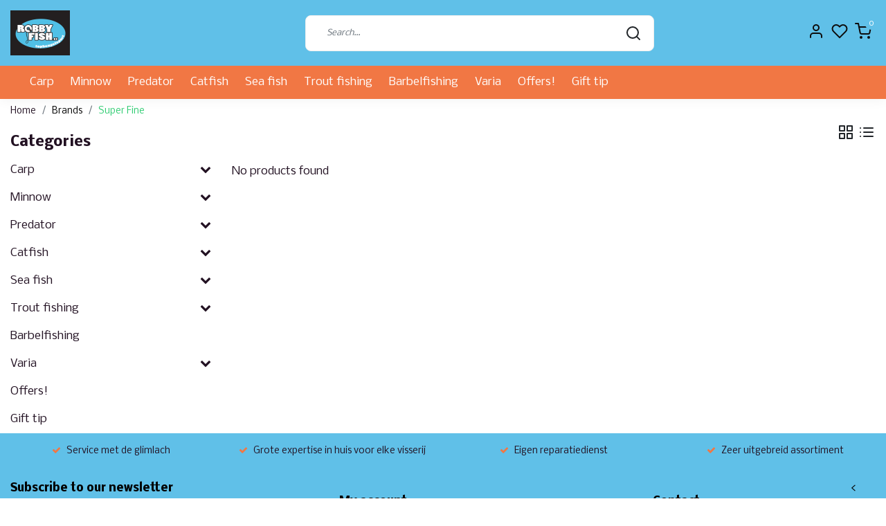

--- FILE ---
content_type: text/html;charset=utf-8
request_url: https://www.robbyfish.be/en/brands/super-fine/
body_size: 17594
content:
<!DOCTYPE html>
<html lang="en">
<head>
  <!--
    Dynamic Theme
    Theme by InStijl Media
    https://www.instijlmedia.nl
    
    If you are interested in our special offers or some customizaton, please contact us at support@instijlmedia.nl.
    -->
  <title>ROBBY FISH Fishing Tackle Shop</title>
  <meta name="description" content="The largest fishing shop in the Antwerp area. The widest choice of fishing items for sea fish, trout, feeder, predatory fish, whitefish, fly fish, carp, beach f" />
  <meta name="keywords" content="angling, fishing, fishing rod, fishing line, braided, hooks, landing net, life jacket, tent, saltwater fish, trout, feeder, predatory fish, whitefish, flyfish, beach fishing, catfish, fishing lines, pike, zander, bait, food, fishing equipment" />
  <meta http-equiv="X-UA-Compatible" content="IE=Edge">
  <meta name="viewport" content="width=device-width">
  <meta name="apple-mobile-web-app-capable" content="yes">
  <meta name="apple-mobile-web-app-status-bar-style" content="black">
  <link rel="shortcut icon" href="https://cdn.webshopapp.com/shops/305322/themes/175387/assets/favicon.ico?20251229135520" type="image/x-icon" />
  <meta property="og:title" content="ROBBY FISH Fishing Tackle Shop">
  <meta property="og:type" content="website">
  <meta property="og:description" content="The largest fishing shop in the Antwerp area. The widest choice of fishing items for sea fish, trout, feeder, predatory fish, whitefish, fly fish, carp, beach f">
  <meta property="og:site_name" content="ROBBY FISH BV">
  <meta property="og:url" content="https://www.robbyfish.be/">
    <meta property="og:image" content="https://cdn.webshopapp.com/shops/305322/themes/175387/v/2518770/assets/img-logo.png?20250206112509">
  <meta property="og:image:width" content="200px" />
  <meta property="og:image:height" content="200px" />
  	<link rel="preconnect" href="//ajax.googleapis.com">
	<link rel="preconnect" href="//cdn.webshopapp.com/">
	<link rel="preconnect" href="//cdn.webshopapp.com/">	
	<link rel="preconnect" href="//fonts.googleapis.com">
	<link rel="preconnect" href="//fonts.gstatic.com" crossorigin>
  <link rel="dns-prefetch" href="//ajax.googleapis.com">
	<link rel="dns-prefetch" href="//cdn.webshopapp.com/">
	<link rel="dns-prefetch" href="//cdn.webshopapp.com/">	
	<link rel="dns-prefetch" href="//fonts.googleapis.com">
	<link rel="dns-prefetch" href="//fonts.gstatic.com" crossorigin>
    <!-- Theme fonts -->
  <link href="//fonts.googleapis.com/css?family=Nobile:400,300,600,700" rel="preload" as="style">
    <link href="//fonts.googleapis.com/css?family=Nobile:400,300,600,700" rel="stylesheet">
  <!-- feather icons -->
	<script src="https://cdn.webshopapp.com/shops/305322/themes/175387/assets/js-feathericons.js?20260110143301"></script>
  <!--- Fallback Icons -->
	<link rel="stylesheet" href="https://cdn.webshopapp.com/shops/305322/themes/175387/assets/css-fontawesome.css?20260110143301" />
	<!-- Theme CSS -->
  <link rel="stylesheet" href="https://cdn.webshopapp.com/shops/305322/themes/175387/assets/css-bootstrap.css?20260110143301" />
  <link rel="stylesheet" href="https://cdn.webshopapp.com/shops/305322/themes/175387/assets/css-owl-carousel.css?20260110143301" />
  <link rel="stylesheet" href="https://cdn.webshopapp.com/shops/305322/themes/175387/assets/style.css?20260110143301" />
  <link rel="stylesheet" href="https://cdn.webshopapp.com/shops/305322/themes/175387/assets/settings.css?20260110143301" />
  <!-- Google Tag Manager -->
    <meta charset="utf-8"/>
<!-- [START] 'blocks/head.rain' -->
<!--

  (c) 2008-2026 Lightspeed Netherlands B.V.
  http://www.lightspeedhq.com
  Generated: 16-01-2026 @ 09:03:59

-->
<link rel="canonical" href="https://www.robbyfish.be/en/brands/super-fine/"/>
<link rel="alternate" href="https://www.robbyfish.be/en/index.rss" type="application/rss+xml" title="New products"/>
<meta name="robots" content="noodp,noydir"/>
<meta property="og:url" content="https://www.robbyfish.be/en/brands/super-fine/?source=facebook"/>
<meta property="og:site_name" content="ROBBY FISH BV"/>
<meta property="og:title" content="ROBBY FISH Fishing Tackle Shop"/>
<meta property="og:description" content="The largest fishing shop in the Antwerp area. The widest choice of fishing items for sea fish, trout, feeder, predatory fish, whitefish, fly fish, carp, beach f"/>
<script>
<script>
    const dfLayerOptions = {
        installationId: '3b4b4d98-7533-47d9-8fea-1139cf3caf47',
        zone: 'eu1'
    };

    

    (function (l, a, y, e, r, s) {
        r = l.createElement(a); r.onload = e; r.async = 1; r.src = y;
        s = l.getElementsByTagName(a)[0]; s.parentNode.insertBefore(r, s);
    })(document, 'script', 'https://cdn.doofinder.com/livelayer/1/js/loader.min.js', function () {
        doofinderLoader.load(dfLayerOptions);
    });
</script>
</script>
<!--[if lt IE 9]>
<script src="https://cdn.webshopapp.com/assets/html5shiv.js?2025-02-20"></script>
<![endif]-->
<!-- [END] 'blocks/head.rain' -->
</head>
  
<body class="body osx webkit">
    <div id="wrapper" class="wrapper">
    <!-- Template -->
        
<header id="header" class="header-white nav-theme sticky-top">
    <div class="header-inner bg-header text-header">
    <div class="container-ism">
      <div class="row">
                <div class="col-6 col-lg-4 pr-0 order-xl-1">
          <div class="logo d-flex  justify-content-start align-items-center h-100">
            <a href="" title="" onclick="mobileNav($(this));return false;" id="resNavOpener" class="link link-menu text-center text-header mr-2 d-xl-none d-block" data-target="#overlayNavigation">
              <div class="menu-icon">
              <span class="fa fa-bars" data-feather="menu" aria-hidden="true"></span>
              </div>
            </a>
            <a href="https://www.robbyfish.be/en/" title="ROBBY FISH Fishing Tackle Shop">
              <img src="https://cdn.webshopapp.com/shops/305322/themes/175387/v/2518770/assets/img-logo.png?20250206112509" alt="ROBBY FISH Fishing Tackle Shop" class="img-logo img-fluid">
            </a>
          </div>
        </div>
        <div class="col-1 col-lg-5 w-100 d-lg-block d-none justify-content-center align-self-center order-xl-2">
                    <div id="search">
            <form role="search" action="https://www.robbyfish.be/en/search/" method="get" id="formSearch" class="d-md-block d-none position-relative"  data-search-type="desktop">
               <div class="search-theme white input-group-append btn-shortrounded align-items-center">
                  <input type="search" class="form-control border-squared-right border-0 py-3 h-auto focus-0" autocomplete="off" placeholder="Search..." value="" name="q" id="search-input" data-device="desktop">
                  <a href="" class="btn btn-theme border-squared-left mb-0 p-0 px-3" type="submit" title="Zoeken" onclick="$('#formSearch').submit();">
                    <i class="fa fa-search" data-feather="search"></i>
                  </a>
               </div>
              <div class="autocomplete hide">
                                  <div class="search-title-box text-body all text-center py-2 px-3">
                    <span>All categories <i><em>(0)</em></i></span>
                 </div>
                <div class="products products-livesearch row px-3 mb-3 clearfix"></div>
                <div class="notfound hide p-3">No products found...</div>
                <div class="more px-3 mb-3 clear">
                  <a class="btn btn-secondary btn-sm result-btn livesearch" href="https://www.robbyfish.be/en/search/">
                    <span>View all results</span>
                  </a>
                </div>
              </div>
            </form>
          </div>
                            </div>
        <div class="col-6 col-lg-3 order-3">
          <div class="d-inline-block h-100 float-right">
                        <div class="header-search d-lg-none d-inline-block h-100">
              <button class="btn-search btn-nav border-0 p-0 m-0 h-100 bg-header text-header focus-0" onclick="mobileNav($(this));return false;" data-target="#overlaySearch">
                <i class="fa fa-lg fa-search" aria-hidden="true" data-feather="search"></i>
              </button>
            </div>
                        <div class="header-user header-languages d-none h-100">
              <div class="dropdown">
                <button class="btn-user btn-nav border-0 p-0 m-0 h-100 text-header focus-0" onclick="mobileNav($(this));return false;" data-target="#overlayUser">
                        							      						      							      						      							                  	<span class="flag flag-en"></span>
                  	      						                </button>
            	</div>
            </div>
                        <div class="header-user d-inline-block h-100">
              <button class="btn-user btn-nav border-0 p-0 m-0 h-100 text-header focus-0" onclick="mobileNav($(this));return false;" data-target="#overlayUser">
                <i class="fa fa-lg fa-user-o" aria-hidden="true" data-feather="user"></i>
              </button>
            </div>
                        <div class="header-heart d-inline-block h-100">
              <a href="https://www.robbyfish.be/en/account/wishlist/" class="btn-heart btn-nav border-0 p-0 m-0 h-100 text-header focus-0">
                <i class="fa fa-lg fa-heart-o" aria-hidden="true" data-feather="heart"></i>
              </a>
            </div>
                        <div class="header-cart d-inline-block h-100">
              <button class="btn-user btn-nav border-0 p-0 m-0 h-100 text-header focus-0 position-relative" onclick="mobileNav($(this));return false;" data-target="#overlayCart">
                <i class="fa fa-lg fa-shopping-cart" aria-hidden="true" data-feather="shopping-cart"></i>
                <span class="cart-count">0</span>
              </button>
            </div>
          </div>
        </div>

      </div>
    </div>
  </div>
            <nav id="megamenu" class="navbar navbar-expand-lg bg-navbar text-navbar py-0 d-xl-block d-none">
  <div class="container-ism">
    <div class="ism-mainnav">
      <ul class="nav mr-auto">
                                 <li class="nav-item item  categories">
            <a href="https://www.robbyfish.be/en/carp/" class="nav-link">Carp</a>
                                    <div class="subnav ism-megamenu">
                            	              
              <div class="container-ism d-flex position-relative">                                  <ul class="subnav-col list-unstyled m-0">
                                          <li class="subitem">
                        <a href="https://www.robbyfish.be/en/carp/rods/" title="Rods">Rods</a>
                                              </li>
                                          <li class="subitem">
                        <a href="https://www.robbyfish.be/en/carp/reels/" title="Reels">Reels</a>
                                              </li>
                                          <li class="subitem">
                        <a href="https://www.robbyfish.be/en/carp/nylon-braided-lines/" title="Nylon &amp; Braided Lines">Nylon &amp; Braided Lines</a>
                                              </li>
                                          <li class="subitem">
                        <a href="https://www.robbyfish.be/en/carp/rigs/" title="Rigs">Rigs</a>
                                              </li>
                                          <li class="subitem">
                        <a href="https://www.robbyfish.be/en/carp/hooks/" title="Hooks">Hooks</a>
                                              </li>
                                          <li class="subitem">
                        <a href="https://www.robbyfish.be/en/carp/end-tackle/" title="End Tackle">End Tackle</a>
                                              </li>
                                      </ul>
                                  <ul class="subnav-col list-unstyled m-0">
                                          <li class="subitem">
                        <a href="https://www.robbyfish.be/en/carp/ace-general/" title="Ace General">Ace General</a>
                                              </li>
                                          <li class="subitem">
                        <a href="https://www.robbyfish.be/en/carp/storage-systems/" title="Storage systems">Storage systems</a>
                                              </li>
                                          <li class="subitem">
                        <a href="https://www.robbyfish.be/en/carp/tools/" title="Tools">Tools</a>
                                              </li>
                                          <li class="subitem">
                        <a href="https://www.robbyfish.be/en/carp/weighing-and-storage/" title="Weighing and storage">Weighing and storage</a>
                                              </li>
                                          <li class="subitem">
                        <a href="https://www.robbyfish.be/en/carp/bite-alarms/" title="Bite alarms">Bite alarms</a>
                                              </li>
                                          <li class="subitem">
                        <a href="https://www.robbyfish.be/en/carp/onthaakmatten-cradles/" title="Onthaakmatten / Cradles">Onthaakmatten / Cradles</a>
                                              </li>
                                      </ul>
                                  <ul class="subnav-col list-unstyled m-0">
                                          <li class="subitem">
                        <a href="https://www.robbyfish.be/en/carp/rod-pods-buzz-bar/" title="Rod Pods / Buzz Bar">Rod Pods / Buzz Bar</a>
                                              </li>
                                          <li class="subitem">
                        <a href="https://www.robbyfish.be/en/carp/lead/" title="lead">lead</a>
                                              </li>
                                          <li class="subitem">
                        <a href="https://www.robbyfish.be/en/carp/clothing/" title="Clothing">Clothing</a>
                                              </li>
                                          <li class="subitem">
                        <a href="https://www.robbyfish.be/en/carp/cooking-utensils/" title="Cooking utensils">Cooking utensils</a>
                                              </li>
                                          <li class="subitem">
                        <a href="https://www.robbyfish.be/en/carp/relief/" title="Relief">Relief</a>
                                              </li>
                                          <li class="subitem">
                        <a href="https://www.robbyfish.be/en/carp/chairs-stretchers/" title="Chairs &amp; Stretchers">Chairs &amp; Stretchers</a>
                                              </li>
                                      </ul>
                                  <ul class="subnav-col list-unstyled m-0">
                                          <li class="subitem">
                        <a href="https://www.robbyfish.be/en/carp/sleeping-bags/" title="Sleeping bags">Sleeping bags</a>
                                              </li>
                                          <li class="subitem">
                        <a href="https://www.robbyfish.be/en/carp/boats/" title="Boats">Boats</a>
                                              </li>
                                          <li class="subitem">
                        <a href="https://www.robbyfish.be/en/carp/bivy/" title="Bivy">Bivy</a>
                                              </li>
                                          <li class="subitem">
                        <a href="https://www.robbyfish.be/en/carp/luggage/" title="Luggage">Luggage</a>
                                              </li>
                                          <li class="subitem">
                        <a href="https://www.robbyfish.be/en/carp/landing-nets/" title="Landing nets">Landing nets</a>
                                              </li>
                                          <li class="subitem">
                        <a href="https://www.robbyfish.be/en/carp/wakers/" title="Wakers">Wakers</a>
                                              </li>
                                      </ul>
                                  <ul class="subnav-col list-unstyled m-0">
                                          <li class="subitem">
                        <a href="https://www.robbyfish.be/en/carp/chairs-bedchair/" title="Chairs / Bedchair">Chairs / Bedchair</a>
                                                <ul class="subsubnav list-unstyled p-0 m-0">
                                                     <li class="subsubitem active">
                    <a href="https://www.robbyfish.be/en/carp/chairs-bedchair/barrow/" title="Barrow">Barrow</a></li>
                                                                            </ul>
                                              </li>
                                          <li class="subitem">
                        <a href="https://www.robbyfish.be/en/carp/weigh-sling-storage-mats/" title="Weigh Sling / storage mats">Weigh Sling / storage mats</a>
                                              </li>
                                          <li class="subitem">
                        <a href="https://www.robbyfish.be/en/carp/bivvies-shelters/" title="Bivvies / Shelters">Bivvies / Shelters</a>
                                              </li>
                                          <li class="subitem">
                        <a href="https://www.robbyfish.be/en/carp/small-material/" title="Small material">Small material</a>
                                              </li>
                                      </ul>
                              	                <div class="menu-close">
                  <a href=" " title="" onclick="closeMenu();return false;">
                  	<i class="fa fa-close close" data-feather="x"></i>
                  </a>
                </div>
              	            	</div>            </div>
                    	</li>
                         <li class="nav-item item  categories">
            <a href="https://www.robbyfish.be/en/minnow/" class="nav-link">Minnow</a>
                                    <div class="subnav ism-megamenu">
                            	              
              <div class="container-ism d-flex position-relative">                                  <ul class="subnav-col list-unstyled m-0">
                                          <li class="subitem">
                        <a href="https://www.robbyfish.be/en/minnow/rods/" title="Rods">Rods</a>
                                              </li>
                                          <li class="subitem">
                        <a href="https://www.robbyfish.be/en/minnow/feeder-fishing-rod/" title="Feeder Fishing Rod">Feeder Fishing Rod</a>
                                              </li>
                                          <li class="subitem">
                        <a href="https://www.robbyfish.be/en/minnow/reel/" title="Reel">Reel</a>
                                              </li>
                                          <li class="subitem">
                        <a href="https://www.robbyfish.be/en/minnow/small-stuff/" title="Small Stuff">Small Stuff</a>
                                              </li>
                                      </ul>
                                  <ul class="subnav-col list-unstyled m-0">
                                          <li class="subitem">
                        <a href="https://www.robbyfish.be/en/minnow/feeder-material/" title="Feeder Material">Feeder Material</a>
                                              </li>
                                          <li class="subitem">
                        <a href="https://www.robbyfish.be/en/minnow/lead-feeder-accessories/" title="Lead &amp; Feeder accessories">Lead &amp; Feeder accessories</a>
                                              </li>
                                          <li class="subitem">
                        <a href="https://www.robbyfish.be/en/minnow/catapults/" title="Catapults">Catapults</a>
                                              </li>
                                          <li class="subitem">
                        <a href="https://www.robbyfish.be/en/minnow/fishing-boxes-accessories/" title="Fishing boxes &amp; Accessories">Fishing boxes &amp; Accessories</a>
                                              </li>
                                      </ul>
                                  <ul class="subnav-col list-unstyled m-0">
                                          <li class="subitem">
                        <a href="https://www.robbyfish.be/en/minnow/bait-storage-boxes/" title="Bait &amp; Storage boxes">Bait &amp; Storage boxes</a>
                                              </li>
                                          <li class="subitem">
                        <a href="https://www.robbyfish.be/en/minnow/hooks/" title="Hooks">Hooks</a>
                                              </li>
                                          <li class="subitem">
                        <a href="https://www.robbyfish.be/en/minnow/bait-feeders/" title="Bait &amp; Feeders">Bait &amp; Feeders</a>
                                                <ul class="subsubnav list-unstyled p-0 m-0">
                                                     <li class="subsubitem active">
                    <a href="https://www.robbyfish.be/en/minnow/bait-feeders/levend-aas/" title="Levend Aas">Levend Aas</a></li>
                                                                            </ul>
                                              </li>
                                          <li class="subitem">
                        <a href="https://www.robbyfish.be/en/minnow/landing-living-nets/" title="Landing &amp; Living nets">Landing &amp; Living nets</a>
                                              </li>
                                      </ul>
                                  <ul class="subnav-col list-unstyled m-0">
                                          <li class="subitem">
                        <a href="https://www.robbyfish.be/en/minnow/landing-net-handle/" title="Landing Net Handle">Landing Net Handle</a>
                                              </li>
                                          <li class="subitem">
                        <a href="https://www.robbyfish.be/en/minnow/rigs/" title="Rigs">Rigs</a>
                                              </li>
                                          <li class="subitem">
                        <a href="https://www.robbyfish.be/en/minnow/nylon-braided-lines/" title="Nylon &amp; Braided Lines">Nylon &amp; Braided Lines</a>
                                              </li>
                                          <li class="subitem">
                        <a href="https://www.robbyfish.be/en/minnow/floats/" title="Floats">Floats</a>
                                              </li>
                                      </ul>
                                  <ul class="subnav-col list-unstyled m-0">
                                          <li class="subitem">
                        <a href="https://www.robbyfish.be/en/minnow/cases-bags/" title="Cases &amp; Bags">Cases &amp; Bags</a>
                                              </li>
                                          <li class="subitem">
                        <a href="https://www.robbyfish.be/en/minnow/umbrellas/" title="Umbrellas">Umbrellas</a>
                                              </li>
                                          <li class="subitem">
                        <a href="https://www.robbyfish.be/en/minnow/clothes/" title="Clothes">Clothes</a>
                                              </li>
                                      </ul>
                              	                <div class="menu-close">
                  <a href=" " title="" onclick="closeMenu();return false;">
                  	<i class="fa fa-close close" data-feather="x"></i>
                  </a>
                </div>
              	            	</div>            </div>
                    	</li>
                         <li class="nav-item item  categories">
            <a href="https://www.robbyfish.be/en/predator/" class="nav-link">Predator</a>
                                    <div class="subnav ism-megamenu">
                            	              
              <div class="container-ism d-flex position-relative">                                  <ul class="subnav-col list-unstyled m-0">
                                          <li class="subitem">
                        <a href="https://www.robbyfish.be/en/predator/rods/" title="Rods">Rods</a>
                                              </li>
                                          <li class="subitem">
                        <a href="https://www.robbyfish.be/en/predator/molen-reels/" title="Molen / Reels">Molen / Reels</a>
                                              </li>
                                          <li class="subitem">
                        <a href="https://www.robbyfish.be/en/predator/hook/" title="Hook">Hook</a>
                                              </li>
                                      </ul>
                                  <ul class="subnav-col list-unstyled m-0">
                                          <li class="subitem">
                        <a href="https://www.robbyfish.be/en/predator/line/" title="Line">Line</a>
                                                <ul class="subsubnav list-unstyled p-0 m-0">
                                                     <li class="subsubitem active">
                    <a href="https://www.robbyfish.be/en/predator/line/onderlijnen/" title="Onderlijnen">Onderlijnen</a></li>
                                                                            </ul>
                                              </li>
                                          <li class="subitem">
                        <a href="https://www.robbyfish.be/en/predator/to-belong/" title="To belong">To belong</a>
                                              </li>
                                          <li class="subitem">
                        <a href="https://www.robbyfish.be/en/predator/lure/" title="Lure">Lure</a>
                                              </li>
                                      </ul>
                                  <ul class="subnav-col list-unstyled m-0">
                                          <li class="subitem">
                        <a href="https://www.robbyfish.be/en/predator/dead-bait/" title="Dead Bait">Dead Bait</a>
                                              </li>
                                          <li class="subitem">
                        <a href="https://www.robbyfish.be/en/predator/lead/" title="Lead">Lead</a>
                                              </li>
                                          <li class="subitem">
                        <a href="https://www.robbyfish.be/en/predator/tools/" title="Tools">Tools</a>
                                              </li>
                                      </ul>
                                  <ul class="subnav-col list-unstyled m-0">
                                          <li class="subitem">
                        <a href="https://www.robbyfish.be/en/predator/underline/" title="Underline">Underline</a>
                                              </li>
                                          <li class="subitem">
                        <a href="https://www.robbyfish.be/en/predator/store/" title="Store">Store</a>
                                              </li>
                                          <li class="subitem">
                        <a href="https://www.robbyfish.be/en/predator/floats/" title="Floats">Floats</a>
                                              </li>
                                      </ul>
                              	                <div class="menu-close">
                  <a href=" " title="" onclick="closeMenu();return false;">
                  	<i class="fa fa-close close" data-feather="x"></i>
                  </a>
                </div>
              	            	</div>            </div>
                    	</li>
                         <li class="nav-item item  categories">
            <a href="https://www.robbyfish.be/en/catfish/" class="nav-link">Catfish</a>
                                    <div class="subnav ism-megamenu">
                            	              
              <div class="container-ism d-flex position-relative">                                  <ul class="subnav-col list-unstyled m-0">
                                          <li class="subitem">
                        <a href="https://www.robbyfish.be/en/catfish/meerval-hengels/" title="Meerval Hengels">Meerval Hengels</a>
                                              </li>
                                          <li class="subitem">
                        <a href="https://www.robbyfish.be/en/catfish/molens/" title="Molens">Molens</a>
                                              </li>
                                      </ul>
                                  <ul class="subnav-col list-unstyled m-0">
                                          <li class="subitem">
                        <a href="https://www.robbyfish.be/en/catfish/haken/" title="Haken">Haken</a>
                                              </li>
                                          <li class="subitem">
                        <a href="https://www.robbyfish.be/en/catfish/nylon-gevlochten-lijnen/" title="Nylon &amp; Gevlochten Lijnen">Nylon &amp; Gevlochten Lijnen</a>
                                              </li>
                                      </ul>
                                  <ul class="subnav-col list-unstyled m-0">
                                          <li class="subitem">
                        <a href="https://www.robbyfish.be/en/catfish/end-tackle/" title="End-Tackle">End-Tackle</a>
                                              </li>
                                          <li class="subitem">
                        <a href="https://www.robbyfish.be/en/catfish/toebehoren/" title="Toebehoren">Toebehoren</a>
                                                <ul class="subsubnav list-unstyled p-0 m-0">
                                                     <li class="subsubitem active">
                    <a href="https://www.robbyfish.be/en/catfish/toebehoren/lood/" title="Lood">Lood</a></li>
                                                                            </ul>
                                              </li>
                                      </ul>
                              	                <div class="menu-close">
                  <a href=" " title="" onclick="closeMenu();return false;">
                  	<i class="fa fa-close close" data-feather="x"></i>
                  </a>
                </div>
              	            	</div>            </div>
                    	</li>
                         <li class="nav-item item  categories">
            <a href="https://www.robbyfish.be/en/sea-fish/" class="nav-link">Sea fish</a>
                                    <div class="subnav ism-megamenu">
                            	              
              <div class="container-ism d-flex position-relative">                                  <ul class="subnav-col list-unstyled m-0">
                                          <li class="subitem">
                        <a href="https://www.robbyfish.be/en/sea-fish/hengels/" title="Hengels">Hengels</a>
                                                <ul class="subsubnav list-unstyled p-0 m-0">
                                                     <li class="subsubitem active">
                    <a href="https://www.robbyfish.be/en/sea-fish/hengels/strandhengels/" title="Strandhengels">Strandhengels</a></li>
                                                     <li class="subsubitem">
                    <a href="https://www.robbyfish.be/en/sea-fish/hengels/boothengels/" title="Boothengels">Boothengels</a></li>
                                                     <li class="subsubitem">
                    <a href="https://www.robbyfish.be/en/sea-fish/hengels/zeebaarshengels/" title="Zeebaarshengels">Zeebaarshengels</a></li>
                                                                            </ul>
                                              </li>
                                          <li class="subitem">
                        <a href="https://www.robbyfish.be/en/sea-fish/reels/" title="Reels">Reels</a>
                                              </li>
                                          <li class="subitem">
                        <a href="https://www.robbyfish.be/en/" title=""></a>
                                              </li>
                                      </ul>
                                  <ul class="subnav-col list-unstyled m-0">
                                          <li class="subitem">
                        <a href="https://www.robbyfish.be/en/" title=""></a>
                                              </li>
                                          <li class="subitem">
                        <a href="https://www.robbyfish.be/en/" title=""></a>
                                              </li>
                                          <li class="subitem">
                        <a href="https://www.robbyfish.be/en/sea-fish/zeeaas/" title="Zeeaas">Zeeaas</a>
                                              </li>
                                      </ul>
                                  <ul class="subnav-col list-unstyled m-0">
                                          <li class="subitem">
                        <a href="https://www.robbyfish.be/en/sea-fish/lure/" title="Lure">Lure</a>
                                                <ul class="subsubnav list-unstyled p-0 m-0">
                                                     <li class="subsubitem active">
                    <a href="https://www.robbyfish.be/en/" title=""></a></li>
                                                     <li class="subsubitem">
                    <a href="https://www.robbyfish.be/en/" title=""></a></li>
                                                     <li class="subsubitem">
                    <a href="https://www.robbyfish.be/en/" title=""></a></li>
                                                     <li class="subsubitem">
                    <a href="https://www.robbyfish.be/en/" title=""></a></li>
                                                                            </ul>
                                              </li>
                                          <li class="subitem">
                        <a href="https://www.robbyfish.be/en/" title=""></a>
                                              </li>
                                          <li class="subitem">
                        <a href="https://www.robbyfish.be/en/" title=""></a>
                                              </li>
                                      </ul>
                                  <ul class="subnav-col list-unstyled m-0">
                                          <li class="subitem">
                        <a href="https://www.robbyfish.be/en/" title=""></a>
                                              </li>
                                          <li class="subitem">
                        <a href="https://www.robbyfish.be/en/" title=""></a>
                                              </li>
                                          <li class="subitem">
                        <a href="https://www.robbyfish.be/en/" title=""></a>
                                              </li>
                                      </ul>
                                  <ul class="subnav-col list-unstyled m-0">
                                          <li class="subitem">
                        <a href="https://www.robbyfish.be/en/" title=""></a>
                                              </li>
                                          <li class="subitem">
                        <a href="https://www.robbyfish.be/en/" title=""></a>
                                              </li>
                                          <li class="subitem">
                        <a href="https://www.robbyfish.be/en/" title=""></a>
                                              </li>
                                      </ul>
                              	                <div class="menu-close">
                  <a href=" " title="" onclick="closeMenu();return false;">
                  	<i class="fa fa-close close" data-feather="x"></i>
                  </a>
                </div>
              	            	</div>            </div>
                    	</li>
                         <li class="nav-item item  categories">
            <a href="https://www.robbyfish.be/en/trout-fishing/" class="nav-link">Trout fishing</a>
                                    <div class="subnav ism-megamenu">
                            	              
              <div class="container-ism d-flex position-relative">                                  <ul class="subnav-col list-unstyled m-0">
                                          <li class="subitem">
                        <a href="https://www.robbyfish.be/en/" title=""></a>
                                              </li>
                                          <li class="subitem">
                        <a href="https://www.robbyfish.be/en/" title=""></a>
                                              </li>
                                      </ul>
                                  <ul class="subnav-col list-unstyled m-0">
                                          <li class="subitem">
                        <a href="https://www.robbyfish.be/en/" title=""></a>
                                                <ul class="subsubnav list-unstyled p-0 m-0">
                                                     <li class="subsubitem active">
                    <a href="https://www.robbyfish.be/en/10483691/10483692/lood/" title="Lood">Lood</a></li>
                                                                            </ul>
                                              </li>
                                          <li class="subitem">
                        <a href="https://www.robbyfish.be/en/" title=""></a>
                                              </li>
                                      </ul>
                                  <ul class="subnav-col list-unstyled m-0">
                                          <li class="subitem">
                        <a href="https://www.robbyfish.be/en/" title=""></a>
                                              </li>
                                          <li class="subitem">
                        <a href="https://www.robbyfish.be/en/" title=""></a>
                                              </li>
                                      </ul>
                                  <ul class="subnav-col list-unstyled m-0">
                                          <li class="subitem">
                        <a href="https://www.robbyfish.be/en/" title=""></a>
                                              </li>
                                      </ul>
                              	                <div class="menu-close">
                  <a href=" " title="" onclick="closeMenu();return false;">
                  	<i class="fa fa-close close" data-feather="x"></i>
                  </a>
                </div>
              	            	</div>            </div>
                    	</li>
                         <li class="nav-item item  categories">
            <a href="https://www.robbyfish.be/en/barbelfishing/" class="nav-link">Barbelfishing</a>
                    	</li>
                         <li class="nav-item item  categories">
            <a href="https://www.robbyfish.be/en/varia/" class="nav-link">Varia</a>
                                    <div class="subnav ism-megamenu">
                            	              
              <div class="container-ism d-flex position-relative">                                  <ul class="subnav-col list-unstyled m-0">
                                          <li class="subitem">
                        <a href="https://www.robbyfish.be/en/" title=""></a>
                                              </li>
                                          <li class="subitem">
                        <a href="https://www.robbyfish.be/en/varia/books/" title="books">books</a>
                                              </li>
                                      </ul>
                                  <ul class="subnav-col list-unstyled m-0">
                                          <li class="subitem">
                        <a href="https://www.robbyfish.be/en/" title=""></a>
                                              </li>
                                          <li class="subitem">
                        <a href="https://www.robbyfish.be/en/varia/rod-sleeves/" title="Rod sleeves">Rod sleeves</a>
                                              </li>
                                      </ul>
                                  <ul class="subnav-col list-unstyled m-0">
                                          <li class="subitem">
                        <a href="https://www.robbyfish.be/en/varia/camping-equipment/" title="Camping equipment">Camping equipment</a>
                                                <ul class="subsubnav list-unstyled p-0 m-0">
                                                     <li class="subsubitem active">
                    <a href="https://www.robbyfish.be/en/varia/camping-equipment/koken/" title="Koken">Koken</a></li>
                                                                            </ul>
                                              </li>
                                          <li class="subitem">
                        <a href="https://www.robbyfish.be/en/varia/food/" title="Food">Food</a>
                                              </li>
                                      </ul>
                              	                <div class="menu-close">
                  <a href=" " title="" onclick="closeMenu();return false;">
                  	<i class="fa fa-close close" data-feather="x"></i>
                  </a>
                </div>
              	            	</div>            </div>
                    	</li>
                         <li class="nav-item item  categories">
            <a href="https://www.robbyfish.be/en/offers/" class="nav-link">Offers!</a>
                    	</li>
                         <li class="nav-item item  categories">
            <a href="https://www.robbyfish.be/en/gift-tip/" class="nav-link">Gift tip</a>
                    	</li>
                              </ul>
    </div>
  </div>
</nav>      </header>    	<div class="ism-messages">
      	    	</div>
          		<section class="main main-pages">
    	<div class="container-ism">  <nav class="d-inline-block" aria-label="breadcrumb">
    <ol class="breadcrumb bg-transparent d-flex px-0 py-2 mb-0">
      <li class="breadcrumb-item small"><a href="https://www.robbyfish.be/en/" title="Home" class="text-body">Home</a></li>
            <li class="breadcrumb-item small"><a href="https://www.robbyfish.be/en/brands/" title="Brands" class="">Brands</a></li>
            <li class="breadcrumb-item small active"><a href="https://www.robbyfish.be/en/brands/super-fine/" title="Super Fine" class="text-theme">Super Fine</a></li>
          </ol>
  </nav>
</div>  	<div class="container-ism">
    <div class="row">
            <div class="col-xl-3 col-12 d-xl-block d-none">
        <div id="sidebar" class="">
  <div class="sidebar-inner">
     
    <div class="widget widget-categories">
      <div class="title-box mt-3 h5 d-block overflow-hidden w-100">
        <div class="text-body text-decoration-none d-flex">
          <strong class="flex-grow-1 text-truncate">Categories</strong>
        </div>
      </div>
      <div class="content-box">
        <ul id="sidecategories" class="categories nav flex-column overflow-hidden">
                                                  <li class="nav-item nav-category w-100">
            <div class="d-flex align-items-center">
              <a href="https://www.robbyfish.be/en/carp/" title="" class="nav-link px-0 text-body flex-grow-1 w-100 text-truncate">
                <span class="text-body text-truncate">Carp</span>
              </a>
                            <div class="icon-down text-right">
                <a href="https://www.robbyfish.be/en/carp/" title="" class="text-body collapsed" data-toggle="collapse" data-target="#category-10483663" aria-expanded="false" aria-controls="category-10483663"><i class="fa fa-chevron-down"></i></a>
              </div>
                          </div>
                        <div id="category-10483663" class="collapse multi-collapse" data-parent="#sidecategories">
              <ul class="nav flex-column overflow-hidden">
                                <li class="nav-item nav-category w-100">
                  <div class="d-flex align-items-center">
                    <a href="https://www.robbyfish.be/en/carp/rods/" title="Rods" class="nav-link flex-grow-1 w-100 text-truncate">
                      <span class="text-body text-truncate">Rods</span>
                    </a>
                                      </div>
                                  </li>
                                <li class="nav-item nav-category w-100">
                  <div class="d-flex align-items-center">
                    <a href="https://www.robbyfish.be/en/carp/reels/" title="Reels" class="nav-link flex-grow-1 w-100 text-truncate">
                      <span class="text-body text-truncate">Reels</span>
                    </a>
                                      </div>
                                  </li>
                                <li class="nav-item nav-category w-100">
                  <div class="d-flex align-items-center">
                    <a href="https://www.robbyfish.be/en/carp/nylon-braided-lines/" title="Nylon &amp; Braided Lines" class="nav-link flex-grow-1 w-100 text-truncate">
                      <span class="text-body text-truncate">Nylon &amp; Braided Lines</span>
                    </a>
                                      </div>
                                  </li>
                                <li class="nav-item nav-category w-100">
                  <div class="d-flex align-items-center">
                    <a href="https://www.robbyfish.be/en/carp/rigs/" title="Rigs" class="nav-link flex-grow-1 w-100 text-truncate">
                      <span class="text-body text-truncate">Rigs</span>
                    </a>
                                      </div>
                                  </li>
                                <li class="nav-item nav-category w-100">
                  <div class="d-flex align-items-center">
                    <a href="https://www.robbyfish.be/en/carp/hooks/" title="Hooks" class="nav-link flex-grow-1 w-100 text-truncate">
                      <span class="text-body text-truncate">Hooks</span>
                    </a>
                                      </div>
                                  </li>
                                <li class="nav-item nav-category w-100">
                  <div class="d-flex align-items-center">
                    <a href="https://www.robbyfish.be/en/carp/end-tackle/" title="End Tackle" class="nav-link flex-grow-1 w-100 text-truncate">
                      <span class="text-body text-truncate">End Tackle</span>
                    </a>
                                      </div>
                                  </li>
                                <li class="nav-item nav-category w-100">
                  <div class="d-flex align-items-center">
                    <a href="https://www.robbyfish.be/en/carp/ace-general/" title="Ace General" class="nav-link flex-grow-1 w-100 text-truncate">
                      <span class="text-body text-truncate">Ace General</span>
                    </a>
                                      </div>
                                  </li>
                                <li class="nav-item nav-category w-100">
                  <div class="d-flex align-items-center">
                    <a href="https://www.robbyfish.be/en/carp/storage-systems/" title="Storage systems" class="nav-link flex-grow-1 w-100 text-truncate">
                      <span class="text-body text-truncate">Storage systems</span>
                    </a>
                                      </div>
                                  </li>
                                <li class="nav-item nav-category w-100">
                  <div class="d-flex align-items-center">
                    <a href="https://www.robbyfish.be/en/carp/tools/" title="Tools" class="nav-link flex-grow-1 w-100 text-truncate">
                      <span class="text-body text-truncate">Tools</span>
                    </a>
                                      </div>
                                  </li>
                                <li class="nav-item nav-category w-100">
                  <div class="d-flex align-items-center">
                    <a href="https://www.robbyfish.be/en/carp/weighing-and-storage/" title="Weighing and storage" class="nav-link flex-grow-1 w-100 text-truncate">
                      <span class="text-body text-truncate">Weighing and storage</span>
                    </a>
                                      </div>
                                  </li>
                                <li class="nav-item nav-category w-100">
                  <div class="d-flex align-items-center">
                    <a href="https://www.robbyfish.be/en/carp/bite-alarms/" title="Bite alarms" class="nav-link flex-grow-1 w-100 text-truncate">
                      <span class="text-body text-truncate">Bite alarms</span>
                    </a>
                                      </div>
                                  </li>
                                <li class="nav-item nav-category w-100">
                  <div class="d-flex align-items-center">
                    <a href="https://www.robbyfish.be/en/carp/onthaakmatten-cradles/" title="Onthaakmatten / Cradles" class="nav-link flex-grow-1 w-100 text-truncate">
                      <span class="text-body text-truncate">Onthaakmatten / Cradles</span>
                    </a>
                                      </div>
                                  </li>
                                <li class="nav-item nav-category w-100">
                  <div class="d-flex align-items-center">
                    <a href="https://www.robbyfish.be/en/carp/rod-pods-buzz-bar/" title="Rod Pods / Buzz Bar" class="nav-link flex-grow-1 w-100 text-truncate">
                      <span class="text-body text-truncate">Rod Pods / Buzz Bar</span>
                    </a>
                                      </div>
                                  </li>
                                <li class="nav-item nav-category w-100">
                  <div class="d-flex align-items-center">
                    <a href="https://www.robbyfish.be/en/carp/lead/" title="lead" class="nav-link flex-grow-1 w-100 text-truncate">
                      <span class="text-body text-truncate">lead</span>
                    </a>
                                      </div>
                                  </li>
                                <li class="nav-item nav-category w-100">
                  <div class="d-flex align-items-center">
                    <a href="https://www.robbyfish.be/en/carp/clothing/" title="Clothing" class="nav-link flex-grow-1 w-100 text-truncate">
                      <span class="text-body text-truncate">Clothing</span>
                    </a>
                                      </div>
                                  </li>
                                <li class="nav-item nav-category w-100">
                  <div class="d-flex align-items-center">
                    <a href="https://www.robbyfish.be/en/carp/cooking-utensils/" title="Cooking utensils" class="nav-link flex-grow-1 w-100 text-truncate">
                      <span class="text-body text-truncate">Cooking utensils</span>
                    </a>
                                      </div>
                                  </li>
                                <li class="nav-item nav-category w-100">
                  <div class="d-flex align-items-center">
                    <a href="https://www.robbyfish.be/en/carp/relief/" title="Relief" class="nav-link flex-grow-1 w-100 text-truncate">
                      <span class="text-body text-truncate">Relief</span>
                    </a>
                                      </div>
                                  </li>
                                <li class="nav-item nav-category w-100">
                  <div class="d-flex align-items-center">
                    <a href="https://www.robbyfish.be/en/carp/chairs-stretchers/" title="Chairs &amp; Stretchers" class="nav-link flex-grow-1 w-100 text-truncate">
                      <span class="text-body text-truncate">Chairs &amp; Stretchers</span>
                    </a>
                                      </div>
                                  </li>
                                <li class="nav-item nav-category w-100">
                  <div class="d-flex align-items-center">
                    <a href="https://www.robbyfish.be/en/carp/sleeping-bags/" title="Sleeping bags" class="nav-link flex-grow-1 w-100 text-truncate">
                      <span class="text-body text-truncate">Sleeping bags</span>
                    </a>
                                      </div>
                                  </li>
                                <li class="nav-item nav-category w-100">
                  <div class="d-flex align-items-center">
                    <a href="https://www.robbyfish.be/en/carp/boats/" title="Boats" class="nav-link flex-grow-1 w-100 text-truncate">
                      <span class="text-body text-truncate">Boats</span>
                    </a>
                                      </div>
                                  </li>
                                <li class="nav-item nav-category w-100">
                  <div class="d-flex align-items-center">
                    <a href="https://www.robbyfish.be/en/carp/bivy/" title="Bivy" class="nav-link flex-grow-1 w-100 text-truncate">
                      <span class="text-body text-truncate">Bivy</span>
                    </a>
                                      </div>
                                  </li>
                                <li class="nav-item nav-category w-100">
                  <div class="d-flex align-items-center">
                    <a href="https://www.robbyfish.be/en/carp/luggage/" title="Luggage" class="nav-link flex-grow-1 w-100 text-truncate">
                      <span class="text-body text-truncate">Luggage</span>
                    </a>
                                      </div>
                                  </li>
                                <li class="nav-item nav-category w-100">
                  <div class="d-flex align-items-center">
                    <a href="https://www.robbyfish.be/en/carp/landing-nets/" title="Landing nets" class="nav-link flex-grow-1 w-100 text-truncate">
                      <span class="text-body text-truncate">Landing nets</span>
                    </a>
                                      </div>
                                  </li>
                                <li class="nav-item nav-category w-100">
                  <div class="d-flex align-items-center">
                    <a href="https://www.robbyfish.be/en/carp/wakers/" title="Wakers" class="nav-link flex-grow-1 w-100 text-truncate">
                      <span class="text-body text-truncate">Wakers</span>
                    </a>
                                      </div>
                                  </li>
                                <li class="nav-item nav-category w-100">
                  <div class="d-flex align-items-center">
                    <a href="https://www.robbyfish.be/en/carp/chairs-bedchair/" title="Chairs / Bedchair" class="nav-link flex-grow-1 w-100 text-truncate">
                      <span class="text-body text-truncate">Chairs / Bedchair</span>
                    </a>
                                        <div class="icon-down text-right">
                      <a href="https://www.robbyfish.be/en/carp/chairs-bedchair/" title="Chairs / Bedchair" class="text-body collapsed" data-toggle="collapse" data-target="#subcategory-10598693" aria-expanded="false" aria-controls="subcategory-10598693"><i class="fa fa-chevron-down"></i></a>
                    </div>
                                      </div>
                                    <div id="subcategory-10598693" class="subsubcategory collapse multi-collapse" data-parent="#category-10483663">
                    <ul class="nav flex-column overflow-hidden">
                                            <li class="nav-item nav-category w-100">
                        <div class="d-flex align-items-center">
                          <a href="https://www.robbyfish.be/en/carp/chairs-bedchair/barrow/" title="Barrow" class="nav-link d-flex w-100 text-truncate">
                            <span class="text-muted flex-grow-1 text-truncate">Barrow</span>
                          </a>
                                                  </div>
                                              </li>
                                          </ul>
                  </div>
                                </li>
                                <li class="nav-item nav-category w-100">
                  <div class="d-flex align-items-center">
                    <a href="https://www.robbyfish.be/en/carp/weigh-sling-storage-mats/" title="Weigh Sling / storage mats" class="nav-link flex-grow-1 w-100 text-truncate">
                      <span class="text-body text-truncate">Weigh Sling / storage mats</span>
                    </a>
                                      </div>
                                  </li>
                                <li class="nav-item nav-category w-100">
                  <div class="d-flex align-items-center">
                    <a href="https://www.robbyfish.be/en/carp/bivvies-shelters/" title="Bivvies / Shelters" class="nav-link flex-grow-1 w-100 text-truncate">
                      <span class="text-body text-truncate">Bivvies / Shelters</span>
                    </a>
                                      </div>
                                  </li>
                                <li class="nav-item nav-category w-100">
                  <div class="d-flex align-items-center">
                    <a href="https://www.robbyfish.be/en/carp/small-material/" title="Small material" class="nav-link flex-grow-1 w-100 text-truncate">
                      <span class="text-body text-truncate">Small material</span>
                    </a>
                                      </div>
                                  </li>
                              </ul>
            </div>
                      </li>
                                                            <li class="nav-item nav-category w-100">
            <div class="d-flex align-items-center">
              <a href="https://www.robbyfish.be/en/minnow/" title="" class="nav-link px-0 text-body flex-grow-1 w-100 text-truncate">
                <span class="text-body text-truncate">Minnow</span>
              </a>
                            <div class="icon-down text-right">
                <a href="https://www.robbyfish.be/en/minnow/" title="" class="text-body collapsed" data-toggle="collapse" data-target="#category-10483656" aria-expanded="false" aria-controls="category-10483656"><i class="fa fa-chevron-down"></i></a>
              </div>
                          </div>
                        <div id="category-10483656" class="collapse multi-collapse" data-parent="#sidecategories">
              <ul class="nav flex-column overflow-hidden">
                                <li class="nav-item nav-category w-100">
                  <div class="d-flex align-items-center">
                    <a href="https://www.robbyfish.be/en/minnow/rods/" title="Rods" class="nav-link flex-grow-1 w-100 text-truncate">
                      <span class="text-body text-truncate">Rods</span>
                    </a>
                                      </div>
                                  </li>
                                <li class="nav-item nav-category w-100">
                  <div class="d-flex align-items-center">
                    <a href="https://www.robbyfish.be/en/minnow/feeder-fishing-rod/" title="Feeder Fishing Rod" class="nav-link flex-grow-1 w-100 text-truncate">
                      <span class="text-body text-truncate">Feeder Fishing Rod</span>
                    </a>
                                      </div>
                                  </li>
                                <li class="nav-item nav-category w-100">
                  <div class="d-flex align-items-center">
                    <a href="https://www.robbyfish.be/en/minnow/reel/" title="Reel" class="nav-link flex-grow-1 w-100 text-truncate">
                      <span class="text-body text-truncate">Reel</span>
                    </a>
                                      </div>
                                  </li>
                                <li class="nav-item nav-category w-100">
                  <div class="d-flex align-items-center">
                    <a href="https://www.robbyfish.be/en/minnow/small-stuff/" title="Small Stuff" class="nav-link flex-grow-1 w-100 text-truncate">
                      <span class="text-body text-truncate">Small Stuff</span>
                    </a>
                                      </div>
                                  </li>
                                <li class="nav-item nav-category w-100">
                  <div class="d-flex align-items-center">
                    <a href="https://www.robbyfish.be/en/minnow/feeder-material/" title="Feeder Material" class="nav-link flex-grow-1 w-100 text-truncate">
                      <span class="text-body text-truncate">Feeder Material</span>
                    </a>
                                      </div>
                                  </li>
                                <li class="nav-item nav-category w-100">
                  <div class="d-flex align-items-center">
                    <a href="https://www.robbyfish.be/en/minnow/lead-feeder-accessories/" title="Lead &amp; Feeder accessories" class="nav-link flex-grow-1 w-100 text-truncate">
                      <span class="text-body text-truncate">Lead &amp; Feeder accessories</span>
                    </a>
                                      </div>
                                  </li>
                                <li class="nav-item nav-category w-100">
                  <div class="d-flex align-items-center">
                    <a href="https://www.robbyfish.be/en/minnow/catapults/" title="Catapults" class="nav-link flex-grow-1 w-100 text-truncate">
                      <span class="text-body text-truncate">Catapults</span>
                    </a>
                                      </div>
                                  </li>
                                <li class="nav-item nav-category w-100">
                  <div class="d-flex align-items-center">
                    <a href="https://www.robbyfish.be/en/minnow/fishing-boxes-accessories/" title="Fishing boxes &amp; Accessories" class="nav-link flex-grow-1 w-100 text-truncate">
                      <span class="text-body text-truncate">Fishing boxes &amp; Accessories</span>
                    </a>
                                      </div>
                                  </li>
                                <li class="nav-item nav-category w-100">
                  <div class="d-flex align-items-center">
                    <a href="https://www.robbyfish.be/en/minnow/bait-storage-boxes/" title="Bait &amp; Storage boxes" class="nav-link flex-grow-1 w-100 text-truncate">
                      <span class="text-body text-truncate">Bait &amp; Storage boxes</span>
                    </a>
                                      </div>
                                  </li>
                                <li class="nav-item nav-category w-100">
                  <div class="d-flex align-items-center">
                    <a href="https://www.robbyfish.be/en/minnow/hooks/" title="Hooks" class="nav-link flex-grow-1 w-100 text-truncate">
                      <span class="text-body text-truncate">Hooks</span>
                    </a>
                                      </div>
                                  </li>
                                <li class="nav-item nav-category w-100">
                  <div class="d-flex align-items-center">
                    <a href="https://www.robbyfish.be/en/minnow/bait-feeders/" title="Bait &amp; Feeders" class="nav-link flex-grow-1 w-100 text-truncate">
                      <span class="text-body text-truncate">Bait &amp; Feeders</span>
                    </a>
                                        <div class="icon-down text-right">
                      <a href="https://www.robbyfish.be/en/minnow/bait-feeders/" title="Bait &amp; Feeders" class="text-body collapsed" data-toggle="collapse" data-target="#subcategory-10483668" aria-expanded="false" aria-controls="subcategory-10483668"><i class="fa fa-chevron-down"></i></a>
                    </div>
                                      </div>
                                    <div id="subcategory-10483668" class="subsubcategory collapse multi-collapse" data-parent="#category-10483656">
                    <ul class="nav flex-column overflow-hidden">
                                            <li class="nav-item nav-category w-100">
                        <div class="d-flex align-items-center">
                          <a href="https://www.robbyfish.be/en/minnow/bait-feeders/levend-aas/" title="Levend Aas" class="nav-link d-flex w-100 text-truncate">
                            <span class="text-muted flex-grow-1 text-truncate">Levend Aas</span>
                          </a>
                                                  </div>
                                              </li>
                                          </ul>
                  </div>
                                </li>
                                <li class="nav-item nav-category w-100">
                  <div class="d-flex align-items-center">
                    <a href="https://www.robbyfish.be/en/minnow/landing-living-nets/" title="Landing &amp; Living nets" class="nav-link flex-grow-1 w-100 text-truncate">
                      <span class="text-body text-truncate">Landing &amp; Living nets</span>
                    </a>
                                      </div>
                                  </li>
                                <li class="nav-item nav-category w-100">
                  <div class="d-flex align-items-center">
                    <a href="https://www.robbyfish.be/en/minnow/landing-net-handle/" title="Landing Net Handle" class="nav-link flex-grow-1 w-100 text-truncate">
                      <span class="text-body text-truncate">Landing Net Handle</span>
                    </a>
                                      </div>
                                  </li>
                                <li class="nav-item nav-category w-100">
                  <div class="d-flex align-items-center">
                    <a href="https://www.robbyfish.be/en/minnow/rigs/" title="Rigs" class="nav-link flex-grow-1 w-100 text-truncate">
                      <span class="text-body text-truncate">Rigs</span>
                    </a>
                                      </div>
                                  </li>
                                <li class="nav-item nav-category w-100">
                  <div class="d-flex align-items-center">
                    <a href="https://www.robbyfish.be/en/minnow/nylon-braided-lines/" title="Nylon &amp; Braided Lines" class="nav-link flex-grow-1 w-100 text-truncate">
                      <span class="text-body text-truncate">Nylon &amp; Braided Lines</span>
                    </a>
                                      </div>
                                  </li>
                                <li class="nav-item nav-category w-100">
                  <div class="d-flex align-items-center">
                    <a href="https://www.robbyfish.be/en/minnow/floats/" title="Floats" class="nav-link flex-grow-1 w-100 text-truncate">
                      <span class="text-body text-truncate">Floats</span>
                    </a>
                                      </div>
                                  </li>
                                <li class="nav-item nav-category w-100">
                  <div class="d-flex align-items-center">
                    <a href="https://www.robbyfish.be/en/minnow/cases-bags/" title="Cases &amp; Bags" class="nav-link flex-grow-1 w-100 text-truncate">
                      <span class="text-body text-truncate">Cases &amp; Bags</span>
                    </a>
                                      </div>
                                  </li>
                                <li class="nav-item nav-category w-100">
                  <div class="d-flex align-items-center">
                    <a href="https://www.robbyfish.be/en/minnow/umbrellas/" title="Umbrellas" class="nav-link flex-grow-1 w-100 text-truncate">
                      <span class="text-body text-truncate">Umbrellas</span>
                    </a>
                                      </div>
                                  </li>
                                <li class="nav-item nav-category w-100">
                  <div class="d-flex align-items-center">
                    <a href="https://www.robbyfish.be/en/minnow/clothes/" title="Clothes" class="nav-link flex-grow-1 w-100 text-truncate">
                      <span class="text-body text-truncate">Clothes</span>
                    </a>
                                      </div>
                                  </li>
                              </ul>
            </div>
                      </li>
                                                            <li class="nav-item nav-category w-100">
            <div class="d-flex align-items-center">
              <a href="https://www.robbyfish.be/en/predator/" title="" class="nav-link px-0 text-body flex-grow-1 w-100 text-truncate">
                <span class="text-body text-truncate">Predator</span>
              </a>
                            <div class="icon-down text-right">
                <a href="https://www.robbyfish.be/en/predator/" title="" class="text-body collapsed" data-toggle="collapse" data-target="#category-10483672" aria-expanded="false" aria-controls="category-10483672"><i class="fa fa-chevron-down"></i></a>
              </div>
                          </div>
                        <div id="category-10483672" class="collapse multi-collapse" data-parent="#sidecategories">
              <ul class="nav flex-column overflow-hidden">
                                <li class="nav-item nav-category w-100">
                  <div class="d-flex align-items-center">
                    <a href="https://www.robbyfish.be/en/predator/rods/" title="Rods" class="nav-link flex-grow-1 w-100 text-truncate">
                      <span class="text-body text-truncate">Rods</span>
                    </a>
                                      </div>
                                  </li>
                                <li class="nav-item nav-category w-100">
                  <div class="d-flex align-items-center">
                    <a href="https://www.robbyfish.be/en/predator/molen-reels/" title="Molen / Reels" class="nav-link flex-grow-1 w-100 text-truncate">
                      <span class="text-body text-truncate">Molen / Reels</span>
                    </a>
                                      </div>
                                  </li>
                                <li class="nav-item nav-category w-100">
                  <div class="d-flex align-items-center">
                    <a href="https://www.robbyfish.be/en/predator/hook/" title="Hook" class="nav-link flex-grow-1 w-100 text-truncate">
                      <span class="text-body text-truncate">Hook</span>
                    </a>
                                      </div>
                                  </li>
                                <li class="nav-item nav-category w-100">
                  <div class="d-flex align-items-center">
                    <a href="https://www.robbyfish.be/en/predator/line/" title="Line" class="nav-link flex-grow-1 w-100 text-truncate">
                      <span class="text-body text-truncate">Line</span>
                    </a>
                                        <div class="icon-down text-right">
                      <a href="https://www.robbyfish.be/en/predator/line/" title="Line" class="text-body collapsed" data-toggle="collapse" data-target="#subcategory-10483795" aria-expanded="false" aria-controls="subcategory-10483795"><i class="fa fa-chevron-down"></i></a>
                    </div>
                                      </div>
                                    <div id="subcategory-10483795" class="subsubcategory collapse multi-collapse" data-parent="#category-10483672">
                    <ul class="nav flex-column overflow-hidden">
                                            <li class="nav-item nav-category w-100">
                        <div class="d-flex align-items-center">
                          <a href="https://www.robbyfish.be/en/predator/line/onderlijnen/" title="Onderlijnen" class="nav-link d-flex w-100 text-truncate">
                            <span class="text-muted flex-grow-1 text-truncate">Onderlijnen</span>
                          </a>
                                                  </div>
                                              </li>
                                          </ul>
                  </div>
                                </li>
                                <li class="nav-item nav-category w-100">
                  <div class="d-flex align-items-center">
                    <a href="https://www.robbyfish.be/en/predator/to-belong/" title="To belong" class="nav-link flex-grow-1 w-100 text-truncate">
                      <span class="text-body text-truncate">To belong</span>
                    </a>
                                      </div>
                                  </li>
                                <li class="nav-item nav-category w-100">
                  <div class="d-flex align-items-center">
                    <a href="https://www.robbyfish.be/en/predator/lure/" title="Lure" class="nav-link flex-grow-1 w-100 text-truncate">
                      <span class="text-body text-truncate">Lure</span>
                    </a>
                                      </div>
                                  </li>
                                <li class="nav-item nav-category w-100">
                  <div class="d-flex align-items-center">
                    <a href="https://www.robbyfish.be/en/predator/dead-bait/" title="Dead Bait" class="nav-link flex-grow-1 w-100 text-truncate">
                      <span class="text-body text-truncate">Dead Bait</span>
                    </a>
                                      </div>
                                  </li>
                                <li class="nav-item nav-category w-100">
                  <div class="d-flex align-items-center">
                    <a href="https://www.robbyfish.be/en/predator/lead/" title="Lead" class="nav-link flex-grow-1 w-100 text-truncate">
                      <span class="text-body text-truncate">Lead</span>
                    </a>
                                      </div>
                                  </li>
                                <li class="nav-item nav-category w-100">
                  <div class="d-flex align-items-center">
                    <a href="https://www.robbyfish.be/en/predator/tools/" title="Tools" class="nav-link flex-grow-1 w-100 text-truncate">
                      <span class="text-body text-truncate">Tools</span>
                    </a>
                                      </div>
                                  </li>
                                <li class="nav-item nav-category w-100">
                  <div class="d-flex align-items-center">
                    <a href="https://www.robbyfish.be/en/predator/underline/" title="Underline" class="nav-link flex-grow-1 w-100 text-truncate">
                      <span class="text-body text-truncate">Underline</span>
                    </a>
                                      </div>
                                  </li>
                                <li class="nav-item nav-category w-100">
                  <div class="d-flex align-items-center">
                    <a href="https://www.robbyfish.be/en/predator/store/" title="Store" class="nav-link flex-grow-1 w-100 text-truncate">
                      <span class="text-body text-truncate">Store</span>
                    </a>
                                      </div>
                                  </li>
                                <li class="nav-item nav-category w-100">
                  <div class="d-flex align-items-center">
                    <a href="https://www.robbyfish.be/en/predator/floats/" title="Floats" class="nav-link flex-grow-1 w-100 text-truncate">
                      <span class="text-body text-truncate">Floats</span>
                    </a>
                                      </div>
                                  </li>
                              </ul>
            </div>
                      </li>
                                                            <li class="nav-item nav-category w-100">
            <div class="d-flex align-items-center">
              <a href="https://www.robbyfish.be/en/catfish/" title="" class="nav-link px-0 text-body flex-grow-1 w-100 text-truncate">
                <span class="text-body text-truncate">Catfish</span>
              </a>
                            <div class="icon-down text-right">
                <a href="https://www.robbyfish.be/en/catfish/" title="" class="text-body collapsed" data-toggle="collapse" data-target="#category-10648903" aria-expanded="false" aria-controls="category-10648903"><i class="fa fa-chevron-down"></i></a>
              </div>
                          </div>
                        <div id="category-10648903" class="collapse multi-collapse" data-parent="#sidecategories">
              <ul class="nav flex-column overflow-hidden">
                                <li class="nav-item nav-category w-100">
                  <div class="d-flex align-items-center">
                    <a href="https://www.robbyfish.be/en/catfish/meerval-hengels/" title="Meerval Hengels" class="nav-link flex-grow-1 w-100 text-truncate">
                      <span class="text-body text-truncate">Meerval Hengels</span>
                    </a>
                                      </div>
                                  </li>
                                <li class="nav-item nav-category w-100">
                  <div class="d-flex align-items-center">
                    <a href="https://www.robbyfish.be/en/catfish/molens/" title="Molens" class="nav-link flex-grow-1 w-100 text-truncate">
                      <span class="text-body text-truncate">Molens</span>
                    </a>
                                      </div>
                                  </li>
                                <li class="nav-item nav-category w-100">
                  <div class="d-flex align-items-center">
                    <a href="https://www.robbyfish.be/en/catfish/haken/" title="Haken" class="nav-link flex-grow-1 w-100 text-truncate">
                      <span class="text-body text-truncate">Haken</span>
                    </a>
                                      </div>
                                  </li>
                                <li class="nav-item nav-category w-100">
                  <div class="d-flex align-items-center">
                    <a href="https://www.robbyfish.be/en/catfish/nylon-gevlochten-lijnen/" title="Nylon &amp; Gevlochten Lijnen" class="nav-link flex-grow-1 w-100 text-truncate">
                      <span class="text-body text-truncate">Nylon &amp; Gevlochten Lijnen</span>
                    </a>
                                      </div>
                                  </li>
                                <li class="nav-item nav-category w-100">
                  <div class="d-flex align-items-center">
                    <a href="https://www.robbyfish.be/en/catfish/end-tackle/" title="End-Tackle" class="nav-link flex-grow-1 w-100 text-truncate">
                      <span class="text-body text-truncate">End-Tackle</span>
                    </a>
                                      </div>
                                  </li>
                                <li class="nav-item nav-category w-100">
                  <div class="d-flex align-items-center">
                    <a href="https://www.robbyfish.be/en/catfish/toebehoren/" title="Toebehoren" class="nav-link flex-grow-1 w-100 text-truncate">
                      <span class="text-body text-truncate">Toebehoren</span>
                    </a>
                                        <div class="icon-down text-right">
                      <a href="https://www.robbyfish.be/en/catfish/toebehoren/" title="Toebehoren" class="text-body collapsed" data-toggle="collapse" data-target="#subcategory-12447030" aria-expanded="false" aria-controls="subcategory-12447030"><i class="fa fa-chevron-down"></i></a>
                    </div>
                                      </div>
                                    <div id="subcategory-12447030" class="subsubcategory collapse multi-collapse" data-parent="#category-10648903">
                    <ul class="nav flex-column overflow-hidden">
                                            <li class="nav-item nav-category w-100">
                        <div class="d-flex align-items-center">
                          <a href="https://www.robbyfish.be/en/catfish/toebehoren/lood/" title="Lood" class="nav-link d-flex w-100 text-truncate">
                            <span class="text-muted flex-grow-1 text-truncate">Lood</span>
                          </a>
                                                  </div>
                                              </li>
                                          </ul>
                  </div>
                                </li>
                              </ul>
            </div>
                      </li>
                                                            <li class="nav-item nav-category w-100">
            <div class="d-flex align-items-center">
              <a href="https://www.robbyfish.be/en/sea-fish/" title="" class="nav-link px-0 text-body flex-grow-1 w-100 text-truncate">
                <span class="text-body text-truncate">Sea fish</span>
              </a>
                            <div class="icon-down text-right">
                <a href="https://www.robbyfish.be/en/sea-fish/" title="" class="text-body collapsed" data-toggle="collapse" data-target="#category-10483677" aria-expanded="false" aria-controls="category-10483677"><i class="fa fa-chevron-down"></i></a>
              </div>
                          </div>
                        <div id="category-10483677" class="collapse multi-collapse" data-parent="#sidecategories">
              <ul class="nav flex-column overflow-hidden">
                                <li class="nav-item nav-category w-100">
                  <div class="d-flex align-items-center">
                    <a href="https://www.robbyfish.be/en/sea-fish/hengels/" title="Hengels" class="nav-link flex-grow-1 w-100 text-truncate">
                      <span class="text-body text-truncate">Hengels</span>
                    </a>
                                        <div class="icon-down text-right">
                      <a href="https://www.robbyfish.be/en/sea-fish/hengels/" title="Hengels" class="text-body collapsed" data-toggle="collapse" data-target="#subcategory-10597834" aria-expanded="false" aria-controls="subcategory-10597834"><i class="fa fa-chevron-down"></i></a>
                    </div>
                                      </div>
                                    <div id="subcategory-10597834" class="subsubcategory collapse multi-collapse" data-parent="#category-10483677">
                    <ul class="nav flex-column overflow-hidden">
                                            <li class="nav-item nav-category w-100">
                        <div class="d-flex align-items-center">
                          <a href="https://www.robbyfish.be/en/sea-fish/hengels/strandhengels/" title="Strandhengels" class="nav-link d-flex w-100 text-truncate">
                            <span class="text-muted flex-grow-1 text-truncate">Strandhengels</span>
                          </a>
                                                  </div>
                                              </li>
                                            <li class="nav-item nav-category w-100">
                        <div class="d-flex align-items-center">
                          <a href="https://www.robbyfish.be/en/sea-fish/hengels/boothengels/" title="Boothengels" class="nav-link d-flex w-100 text-truncate">
                            <span class="text-muted flex-grow-1 text-truncate">Boothengels</span>
                          </a>
                                                  </div>
                                              </li>
                                            <li class="nav-item nav-category w-100">
                        <div class="d-flex align-items-center">
                          <a href="https://www.robbyfish.be/en/sea-fish/hengels/zeebaarshengels/" title="Zeebaarshengels" class="nav-link d-flex w-100 text-truncate">
                            <span class="text-muted flex-grow-1 text-truncate">Zeebaarshengels</span>
                          </a>
                                                  </div>
                                              </li>
                                          </ul>
                  </div>
                                </li>
                                <li class="nav-item nav-category w-100">
                  <div class="d-flex align-items-center">
                    <a href="https://www.robbyfish.be/en/sea-fish/reels/" title="Reels" class="nav-link flex-grow-1 w-100 text-truncate">
                      <span class="text-body text-truncate">Reels</span>
                    </a>
                                      </div>
                                  </li>
                                <li class="nav-item nav-category w-100">
                  <div class="d-flex align-items-center">
                    <a href="https://www.robbyfish.be/en/" title="" class="nav-link flex-grow-1 w-100 text-truncate">
                      <span class="text-body text-truncate"></span>
                    </a>
                                      </div>
                                  </li>
                                <li class="nav-item nav-category w-100">
                  <div class="d-flex align-items-center">
                    <a href="https://www.robbyfish.be/en/" title="" class="nav-link flex-grow-1 w-100 text-truncate">
                      <span class="text-body text-truncate"></span>
                    </a>
                                      </div>
                                  </li>
                                <li class="nav-item nav-category w-100">
                  <div class="d-flex align-items-center">
                    <a href="https://www.robbyfish.be/en/" title="" class="nav-link flex-grow-1 w-100 text-truncate">
                      <span class="text-body text-truncate"></span>
                    </a>
                                      </div>
                                  </li>
                                <li class="nav-item nav-category w-100">
                  <div class="d-flex align-items-center">
                    <a href="https://www.robbyfish.be/en/sea-fish/zeeaas/" title="Zeeaas" class="nav-link flex-grow-1 w-100 text-truncate">
                      <span class="text-body text-truncate">Zeeaas</span>
                    </a>
                                      </div>
                                  </li>
                                <li class="nav-item nav-category w-100">
                  <div class="d-flex align-items-center">
                    <a href="https://www.robbyfish.be/en/sea-fish/lure/" title="Lure" class="nav-link flex-grow-1 w-100 text-truncate">
                      <span class="text-body text-truncate">Lure</span>
                    </a>
                                        <div class="icon-down text-right">
                      <a href="https://www.robbyfish.be/en/sea-fish/lure/" title="Lure" class="text-body collapsed" data-toggle="collapse" data-target="#subcategory-10483682" aria-expanded="false" aria-controls="subcategory-10483682"><i class="fa fa-chevron-down"></i></a>
                    </div>
                                      </div>
                                    <div id="subcategory-10483682" class="subsubcategory collapse multi-collapse" data-parent="#category-10483677">
                    <ul class="nav flex-column overflow-hidden">
                                            <li class="nav-item nav-category w-100">
                        <div class="d-flex align-items-center">
                          <a href="https://www.robbyfish.be/en/" title="" class="nav-link d-flex w-100 text-truncate">
                            <span class="text-muted flex-grow-1 text-truncate"></span>
                          </a>
                                                  </div>
                                              </li>
                                            <li class="nav-item nav-category w-100">
                        <div class="d-flex align-items-center">
                          <a href="https://www.robbyfish.be/en/" title="" class="nav-link d-flex w-100 text-truncate">
                            <span class="text-muted flex-grow-1 text-truncate"></span>
                          </a>
                                                  </div>
                                              </li>
                                            <li class="nav-item nav-category w-100">
                        <div class="d-flex align-items-center">
                          <a href="https://www.robbyfish.be/en/" title="" class="nav-link d-flex w-100 text-truncate">
                            <span class="text-muted flex-grow-1 text-truncate"></span>
                          </a>
                                                  </div>
                                              </li>
                                            <li class="nav-item nav-category w-100">
                        <div class="d-flex align-items-center">
                          <a href="https://www.robbyfish.be/en/" title="" class="nav-link d-flex w-100 text-truncate">
                            <span class="text-muted flex-grow-1 text-truncate"></span>
                          </a>
                                                  </div>
                                              </li>
                                          </ul>
                  </div>
                                </li>
                                <li class="nav-item nav-category w-100">
                  <div class="d-flex align-items-center">
                    <a href="https://www.robbyfish.be/en/" title="" class="nav-link flex-grow-1 w-100 text-truncate">
                      <span class="text-body text-truncate"></span>
                    </a>
                                      </div>
                                  </li>
                                <li class="nav-item nav-category w-100">
                  <div class="d-flex align-items-center">
                    <a href="https://www.robbyfish.be/en/" title="" class="nav-link flex-grow-1 w-100 text-truncate">
                      <span class="text-body text-truncate"></span>
                    </a>
                                      </div>
                                  </li>
                                <li class="nav-item nav-category w-100">
                  <div class="d-flex align-items-center">
                    <a href="https://www.robbyfish.be/en/" title="" class="nav-link flex-grow-1 w-100 text-truncate">
                      <span class="text-body text-truncate"></span>
                    </a>
                                      </div>
                                  </li>
                                <li class="nav-item nav-category w-100">
                  <div class="d-flex align-items-center">
                    <a href="https://www.robbyfish.be/en/" title="" class="nav-link flex-grow-1 w-100 text-truncate">
                      <span class="text-body text-truncate"></span>
                    </a>
                                      </div>
                                  </li>
                                <li class="nav-item nav-category w-100">
                  <div class="d-flex align-items-center">
                    <a href="https://www.robbyfish.be/en/" title="" class="nav-link flex-grow-1 w-100 text-truncate">
                      <span class="text-body text-truncate"></span>
                    </a>
                                      </div>
                                  </li>
                                <li class="nav-item nav-category w-100">
                  <div class="d-flex align-items-center">
                    <a href="https://www.robbyfish.be/en/" title="" class="nav-link flex-grow-1 w-100 text-truncate">
                      <span class="text-body text-truncate"></span>
                    </a>
                                      </div>
                                  </li>
                                <li class="nav-item nav-category w-100">
                  <div class="d-flex align-items-center">
                    <a href="https://www.robbyfish.be/en/" title="" class="nav-link flex-grow-1 w-100 text-truncate">
                      <span class="text-body text-truncate"></span>
                    </a>
                                      </div>
                                  </li>
                                <li class="nav-item nav-category w-100">
                  <div class="d-flex align-items-center">
                    <a href="https://www.robbyfish.be/en/" title="" class="nav-link flex-grow-1 w-100 text-truncate">
                      <span class="text-body text-truncate"></span>
                    </a>
                                      </div>
                                  </li>
                              </ul>
            </div>
                      </li>
                                                            <li class="nav-item nav-category w-100">
            <div class="d-flex align-items-center">
              <a href="https://www.robbyfish.be/en/trout-fishing/" title="" class="nav-link px-0 text-body flex-grow-1 w-100 text-truncate">
                <span class="text-body text-truncate">Trout fishing</span>
              </a>
                            <div class="icon-down text-right">
                <a href="https://www.robbyfish.be/en/trout-fishing/" title="" class="text-body collapsed" data-toggle="collapse" data-target="#category-10483691" aria-expanded="false" aria-controls="category-10483691"><i class="fa fa-chevron-down"></i></a>
              </div>
                          </div>
                        <div id="category-10483691" class="collapse multi-collapse" data-parent="#sidecategories">
              <ul class="nav flex-column overflow-hidden">
                                <li class="nav-item nav-category w-100">
                  <div class="d-flex align-items-center">
                    <a href="https://www.robbyfish.be/en/" title="" class="nav-link flex-grow-1 w-100 text-truncate">
                      <span class="text-body text-truncate"></span>
                    </a>
                                      </div>
                                  </li>
                                <li class="nav-item nav-category w-100">
                  <div class="d-flex align-items-center">
                    <a href="https://www.robbyfish.be/en/" title="" class="nav-link flex-grow-1 w-100 text-truncate">
                      <span class="text-body text-truncate"></span>
                    </a>
                                      </div>
                                  </li>
                                <li class="nav-item nav-category w-100">
                  <div class="d-flex align-items-center">
                    <a href="https://www.robbyfish.be/en/" title="" class="nav-link flex-grow-1 w-100 text-truncate">
                      <span class="text-body text-truncate"></span>
                    </a>
                                        <div class="icon-down text-right">
                      <a href="https://www.robbyfish.be/en/" title="" class="text-body collapsed" data-toggle="collapse" data-target="#subcategory-10483692" aria-expanded="false" aria-controls="subcategory-10483692"><i class="fa fa-chevron-down"></i></a>
                    </div>
                                      </div>
                                    <div id="subcategory-10483692" class="subsubcategory collapse multi-collapse" data-parent="#category-10483691">
                    <ul class="nav flex-column overflow-hidden">
                                            <li class="nav-item nav-category w-100">
                        <div class="d-flex align-items-center">
                          <a href="https://www.robbyfish.be/en/10483691/10483692/lood/" title="Lood" class="nav-link d-flex w-100 text-truncate">
                            <span class="text-muted flex-grow-1 text-truncate">Lood</span>
                          </a>
                                                  </div>
                                              </li>
                                          </ul>
                  </div>
                                </li>
                                <li class="nav-item nav-category w-100">
                  <div class="d-flex align-items-center">
                    <a href="https://www.robbyfish.be/en/" title="" class="nav-link flex-grow-1 w-100 text-truncate">
                      <span class="text-body text-truncate"></span>
                    </a>
                                      </div>
                                  </li>
                                <li class="nav-item nav-category w-100">
                  <div class="d-flex align-items-center">
                    <a href="https://www.robbyfish.be/en/" title="" class="nav-link flex-grow-1 w-100 text-truncate">
                      <span class="text-body text-truncate"></span>
                    </a>
                                      </div>
                                  </li>
                                <li class="nav-item nav-category w-100">
                  <div class="d-flex align-items-center">
                    <a href="https://www.robbyfish.be/en/" title="" class="nav-link flex-grow-1 w-100 text-truncate">
                      <span class="text-body text-truncate"></span>
                    </a>
                                      </div>
                                  </li>
                                <li class="nav-item nav-category w-100">
                  <div class="d-flex align-items-center">
                    <a href="https://www.robbyfish.be/en/" title="" class="nav-link flex-grow-1 w-100 text-truncate">
                      <span class="text-body text-truncate"></span>
                    </a>
                                      </div>
                                  </li>
                              </ul>
            </div>
                      </li>
                                                            <li class="nav-item nav-category w-100">
            <div class="d-flex align-items-center">
              <a href="https://www.robbyfish.be/en/barbelfishing/" title="" class="nav-link px-0 text-body flex-grow-1 w-100 text-truncate">
                <span class="text-body text-truncate">Barbelfishing</span>
              </a>
                          </div>
                      </li>
                                                            <li class="nav-item nav-category w-100">
            <div class="d-flex align-items-center">
              <a href="https://www.robbyfish.be/en/varia/" title="" class="nav-link px-0 text-body flex-grow-1 w-100 text-truncate">
                <span class="text-body text-truncate">Varia</span>
              </a>
                            <div class="icon-down text-right">
                <a href="https://www.robbyfish.be/en/varia/" title="" class="text-body collapsed" data-toggle="collapse" data-target="#category-10593184" aria-expanded="false" aria-controls="category-10593184"><i class="fa fa-chevron-down"></i></a>
              </div>
                          </div>
                        <div id="category-10593184" class="collapse multi-collapse" data-parent="#sidecategories">
              <ul class="nav flex-column overflow-hidden">
                                <li class="nav-item nav-category w-100">
                  <div class="d-flex align-items-center">
                    <a href="https://www.robbyfish.be/en/" title="" class="nav-link flex-grow-1 w-100 text-truncate">
                      <span class="text-body text-truncate"></span>
                    </a>
                                      </div>
                                  </li>
                                <li class="nav-item nav-category w-100">
                  <div class="d-flex align-items-center">
                    <a href="https://www.robbyfish.be/en/varia/books/" title="books" class="nav-link flex-grow-1 w-100 text-truncate">
                      <span class="text-body text-truncate">books</span>
                    </a>
                                      </div>
                                  </li>
                                <li class="nav-item nav-category w-100">
                  <div class="d-flex align-items-center">
                    <a href="https://www.robbyfish.be/en/" title="" class="nav-link flex-grow-1 w-100 text-truncate">
                      <span class="text-body text-truncate"></span>
                    </a>
                                      </div>
                                  </li>
                                <li class="nav-item nav-category w-100">
                  <div class="d-flex align-items-center">
                    <a href="https://www.robbyfish.be/en/varia/rod-sleeves/" title="Rod sleeves" class="nav-link flex-grow-1 w-100 text-truncate">
                      <span class="text-body text-truncate">Rod sleeves</span>
                    </a>
                                      </div>
                                  </li>
                                <li class="nav-item nav-category w-100">
                  <div class="d-flex align-items-center">
                    <a href="https://www.robbyfish.be/en/varia/camping-equipment/" title="Camping equipment" class="nav-link flex-grow-1 w-100 text-truncate">
                      <span class="text-body text-truncate">Camping equipment</span>
                    </a>
                                        <div class="icon-down text-right">
                      <a href="https://www.robbyfish.be/en/varia/camping-equipment/" title="Camping equipment" class="text-body collapsed" data-toggle="collapse" data-target="#subcategory-10483698" aria-expanded="false" aria-controls="subcategory-10483698"><i class="fa fa-chevron-down"></i></a>
                    </div>
                                      </div>
                                    <div id="subcategory-10483698" class="subsubcategory collapse multi-collapse" data-parent="#category-10593184">
                    <ul class="nav flex-column overflow-hidden">
                                            <li class="nav-item nav-category w-100">
                        <div class="d-flex align-items-center">
                          <a href="https://www.robbyfish.be/en/varia/camping-equipment/koken/" title="Koken" class="nav-link d-flex w-100 text-truncate">
                            <span class="text-muted flex-grow-1 text-truncate">Koken</span>
                          </a>
                                                  </div>
                                              </li>
                                          </ul>
                  </div>
                                </li>
                                <li class="nav-item nav-category w-100">
                  <div class="d-flex align-items-center">
                    <a href="https://www.robbyfish.be/en/varia/food/" title="Food" class="nav-link flex-grow-1 w-100 text-truncate">
                      <span class="text-body text-truncate">Food</span>
                    </a>
                                      </div>
                                  </li>
                              </ul>
            </div>
                      </li>
                                                            <li class="nav-item nav-category w-100">
            <div class="d-flex align-items-center">
              <a href="https://www.robbyfish.be/en/offers/" title="" class="nav-link px-0 text-body flex-grow-1 w-100 text-truncate">
                <span class="text-body text-truncate">Offers!</span>
              </a>
                          </div>
                      </li>
                                                            <li class="nav-item nav-category w-100">
            <div class="d-flex align-items-center">
              <a href="https://www.robbyfish.be/en/gift-tip/" title="" class="nav-link px-0 text-body flex-grow-1 w-100 text-truncate">
                <span class="text-body text-truncate">Gift tip</span>
              </a>
                          </div>
                      </li>
                            </ul>
      </div>
    </div>
      </div>
</div>      </div>
            <div class="col-xl-9 col-12">
        <div id="cheading">
          <div class="row align-items-center">
            <div class="col-10">
          		<h1 class="h4 headings-font mb-lg-3"></h1>
            </div>
            <div class="col-2 text-right">
            	<div class="mode mb-lg-3">
                <a href="https://www.robbyfish.be/en/brands/super-fine/?mode=grid" title="Grid" class="btn btn-theme p-0 d-none d-md-inline-block d-lg-inline-block d-xl-inline-block"><i class="fa fa-th-large" data-feather="grid" aria-hidden="true"></i></a>
                <a href="https://www.robbyfish.be/en/brands/super-fine/" title="List" class="btn btn-theme p-0 d-none d-md-inline-block d-lg-inline-block d-xl-inline-block"><i class="fa fa-list" data-feather="list" aria-hidden="true"></i></a>
              </div>
            </div>
          </div>
                             	</div>
          <form action="https://www.robbyfish.be/en/brands/super-fine/" method="get" id="sortForm" class=" mb-3">
            <div class="d-lg-flex align-items-center justify-content-between mb-lg-3">
                            <div class="show-filters ml-2 d-flex align-items-center justify-content-end w-100">
                                                              </div>
            </div>
            </form>
                      <div class="clearfix"></div>
                	<form action="https://www.robbyfish.be/en/brands/super-fine/" method="get" id="modeForm">
                    </form>
                <div class="clearfix"></div>
        
      <div id="products" class="products-feed">
                <div class="not-found pb-5">No products found</div>
                      </div>

      
              </div>
    </div>
  </div><!-- container -->  </section>          <div class="theme-usp text-xl-left text-center down text-xl-center d-none d-sm-block footer">
    <div class="container-ism">
        <div class="row">
                      <div class="col-xl col-md-6 mb-md-0 mb-3">
              <div class="usp-item d-inline-block align-items-center"><i class="fa fa-check mr-2 co-theme"></i><span>Service met de glimlach</span></div>
            </div>
                      <div class="col-xl col-md-6 mb-md-0 mb-3">
              <div class="usp-item d-inline-block align-items-center"><i class="fa fa-check mr-2 co-theme"></i><span>Grote expertise in huis voor elke visserij</span></div>
            </div>
                      <div class="col-xl col-md-6 mb-md-0 mb-3">
              <div class="usp-item d-inline-block align-items-center"><i class="fa fa-check mr-2 co-theme"></i><span>Eigen reparatiedienst </span></div>
            </div>
                      <div class="col-xl col-md-6 mb-md-0 mb-3">
              <div class="usp-item d-inline-block align-items-center"><i class="fa fa-check mr-2 co-theme"></i><span>Zeer uitgebreid assortiment</span></div>
            </div>
                  </div>
    </div>
</div>
<div id="theme-contact" class="bg-contact text-contact">
    <div class="container-ism pt-3 pb-2">
        <div class="row">
          <div class="col-12 col-md-12 col-lg-4">
            <form id="formNewsletter" action="https://www.robbyfish.be/en/account/newsletter/" method="post">
              <div class="form-group">
                <label for="formNewsletterEmail"><strong>Subscribe to our newsletter</strong></label>
                <input type="hidden" name="key" value="9f5e54fda8ffa2fe77f94858d2d1de30">
                <div class="input-group-append">
                  <input type="email" name="email" id="formNewsletterEmail" class="form-control btn-shortrounded border-squared-right h-auto" aria-describedby="emailHelp" placeholder="Enter your e-mail">
                  <button type="submit" onclick="$('#formNewsletter').submit(); return false;" title="Subscribe" class="btn btn-theme btn-filled btn-shortrounded product-tag border-squared-left mb-0 p-0 px-3">Subscribe</button>
              	</div>
                <small id="emailHelp" class="form-text">* We&#039;ll never share your email with anyone else.</small>
              </div>
            </form>
          </div>
          <div class="col-12 col-md-6 col-lg-4 col-xl pr0 pl0 d-flex justify-content-start justify-content-lg-center">
            <div class="d-flex align-items-center">
              <div class="contact-icon mr-3">
                <svg class="fa fa-user fa-lg" data-feather="user" width="32" height="32"></svg>
              </div>
              <div class="account-content">
                <div class="title-box font-weight-bold" onclick="mobileNav($(this));return false;" data-target="#overlayUser" style="cursor:pointer">
                  <strong>My account</strong>
                </div>
                <div class="content-box">
                  Arrange everything in your account. Track your orders, invoices & returns.
                </div>
            	</div>
            </div>
          </div>
          <div class="col-12 col-md-6 col-lg-3 col-xl pr0 pl0 d-flex justify-content-start justify-content-lg-center">
           	<div class="d-flex align-items-center">
              <div class="contact-icon mr-3">
                <svg class="fa fa-comment-o fa-lg" data-feather="message-square" width="32" height="32"></svg>
              </div>
              <div class="contact-content">
                <a href="https://robby-fish-bvba.webshopapp.com/nl/service/"><div class="contact-content-title font-weight-bold">
                  <strong>Contact</strong>
                </div></a>
                <div class="contact-content-subtitle">
                  We are happy to help you. Contact us.
                </div>
            	</div>
              </div><
          </div>
        </div>
    </div>
</div>    <footer id="footer">
  <div class="container-ism pt-md-5 pt-3">
    <div class="row">
                  <div class="col-12 col-md-6 col-lg-3">
        <div class="title-box h5 text-footer mb-2">
                    <strong>Customer Support</strong>
                            </div>     
        <div id="servicelinks" class="content-box show">
          <ul class="list-unstyled text-small">
                        <li><a class="text-footer" href="https://www.robbyfish.be/en/service/" title="Contact">Contact</a></li>
                        <li><a class="text-footer" href="https://www.robbyfish.be/en/service/about/" title="Our story">Our story</a></li>
                        <li><a class="text-footer" href="https://www.robbyfish.be/en/service/bestellen/" title="how to order">how to order</a></li>
                        <li><a class="text-footer" href="https://www.robbyfish.be/en/service/general-terms-conditions/" title="General Terms And Conditions">General Terms And Conditions</a></li>
                        <li><a class="text-footer" href="https://www.robbyfish.be/en/service/openingsuren/" title="Opening hours">Opening hours</a></li>
                        <li><a class="text-footer" href="https://www.robbyfish.be/en/service/payment-methods/" title="Pay">Pay</a></li>
                        <li><a class="text-footer" href="https://www.robbyfish.be/en/service/privacy-policy/" title="Privacy Policy">Privacy Policy</a></li>
                        <li><a class="text-footer" href="https://www.robbyfish.be/en/service/shipping-returns/" title="Delivery &amp; collection Europe - UK">Delivery &amp; collection Europe - UK</a></li>
                      </ul>
      	</div>
      </div>
       <div class="col-12 col-md-6 col-lg-3">
				<div class="title-box h5 text-footer mb-2">
                     <strong>My account</strong>
                            </div>       
        <div id="myacc" class="content-box show">
          <ul class="list-unstyled text-small">
                        <li><a class="text-footer" href="https://www.robbyfish.be/en/account/login/" title="Login">Login</a></li>
                        <li><a class="text-footer" href="https://www.robbyfish.be/en/account/orders/" title="My orders">My orders</a></li>
            <li><a class="text-footer" href="https://www.robbyfish.be/en/account/wishlist/" title="My wishlist">My wishlist</a></li>
            <li><a class="text-footer" href="https://www.robbyfish.be/en/compare/" title="Compare products">Compare products</a></li>
          </ul>
      	</div>
               </div>
      <div class="col-12 col-md-6 col-lg-3">
        <div class="title-box h5 text-footer mb-2">
                    <strong>Categories</strong>
                             </div>  
        <div id="cate" class="content-box show">
          <ul class="list-unstyled text-small">
                        <li><a class="text-footer" href="https://www.robbyfish.be/en/carp/" title="Carp">Carp</a></li>
                        <li><a class="text-footer" href="https://www.robbyfish.be/en/minnow/" title="Minnow">Minnow</a></li>
                        <li><a class="text-footer" href="https://www.robbyfish.be/en/predator/" title="Predator">Predator</a></li>
                        <li><a class="text-footer" href="https://www.robbyfish.be/en/catfish/" title="Catfish">Catfish</a></li>
                        <li><a class="text-footer" href="https://www.robbyfish.be/en/sea-fish/" title="Sea fish">Sea fish</a></li>
                        <li><a class="text-footer" href="https://www.robbyfish.be/en/trout-fishing/" title="Trout fishing">Trout fishing</a></li>
                        <li><a class="text-footer" href="https://www.robbyfish.be/en/barbelfishing/" title="Barbelfishing">Barbelfishing</a></li>
                        <li><a class="text-footer" href="https://www.robbyfish.be/en/varia/" title="Varia">Varia</a></li>
                      </ul>
        </div>
      </div>
      <div class="col-12 col-md-6 col-lg-3">
        <div class="block-box mb-4">
          <div class="title-box h5 text-footer mb-2">
                         <strong>Contact details</strong>
                                  </div>          
          <div id="contacts" class="content-box show mb-3">
            <div class="contact-info"> 
              <div class="content-box">  
                <span class="text-footer">ROBBY FISH BV</span>
                <ul class="list-unstyled text-footer">
                  <li class="d-flex align-items-top align-middle"><svg class="fa fa-lg fa-phone mr-1" data-feather="phone" height="24"></svg><span>+32 3 366 45 65</span></li>                  <li class="d-flex align-items-top align-middle"><svg class="fa fa-lg fa-envelope mr-1" data-feather="mail" height="24"></svg><span><a href="/cdn-cgi/l/email-protection" class="__cf_email__" data-cfemail="f88f9d9a8b909788b88a979a9a819e918b90d69a9d">[email&#160;protected]</a></span></li>                  <li class="d-flex align-items-top align-middle"><svg class="fa fa-lg fa-map-marker mr-1" data-feather="map-pin" height="24"></svg><span>Fortbaan 68 <br />2160 Wommelgem, Belgium</span></li>                </ul>
                <ul class="list-unstyled text-footer">
                	                	<li>BTW-number: BE  0807 826 292</li>                	<li>Bank account: BE49 7310 3553 1071</li>              	</ul>
              </div>
            </div>
                                                                        <div class="social-networks">
              <a href="https://www.facebook.com/robbyfish.be" target="_blank" class="text-footer"><i class="fa fa-lg pr-2 fa-facebook"></i></a>                                                                                                </div>
                      </div>
        </div>
      </div>
    </div>
  </div>
</footer>
<div class="container-ism">
  <div class="row justify-content-between align-items-center">
    <div class="copyright col-lg-5 col-12 py-2">
      <span class="small">© Copyright 2026 - ROBBY FISH BV | Realisatie<a href="https://www.instijlmedia.nl" target="_blank" title="InStijl Media" class="text-copy"> InStijl Media</a></span>
      <span class="small"><br />
              	<a href="https://www.robbyfish.be/en/service/privacy-policy/"  class="text-muted" title="Privacy Policy">Privacy Policy</a>
              	| <a href="https://www.robbyfish.be/en/service/general-terms-conditions/"  class="text-muted" title="General Terms And Conditions">General Terms And Conditions</a>
              	| <a href="https://www.robbyfish.be/en/service/disclaimer/"  class="text-muted" title="How to order">How to order</a>
       | 
      <a href="https://www.robbyfish.be/en/index.rss" target="_blank" title="RSS ROBBY FISH BV" class="text-muted">RSS Feed</a>      </span>
    </div>
    <div class="Payments col-lg-7 col-12 text-lg-right py-xl-0 py-2">
      <div class="paymentMethods paymentMethods-originals">
                <img src="https://cdn.webshopapp.com/assets/icon-payment-ideal.png?2025-02-20" title="iDEAL" alt="iDEAL" />
                <img src="https://cdn.webshopapp.com/assets/icon-payment-paypal.png?2025-02-20" title="PayPal" alt="PayPal" />
                <img src="https://cdn.webshopapp.com/assets/icon-payment-mastercard.png?2025-02-20" title="MasterCard" alt="MasterCard" />
                <img src="https://cdn.webshopapp.com/assets/icon-payment-visa.png?2025-02-20" title="Visa" alt="Visa" />
                <img src="https://cdn.webshopapp.com/assets/icon-payment-mistercash.png?2025-02-20" title="Bancontact" alt="Bancontact" />
                <img src="https://cdn.webshopapp.com/assets/icon-payment-directebanking.png?2025-02-20" title="SOFORT Banking" alt="SOFORT Banking" />
                <img src="https://cdn.webshopapp.com/assets/icon-payment-visaelectron.png?2025-02-20" title="Visa Electron" alt="Visa Electron" />
                <img src="https://cdn.webshopapp.com/assets/icon-payment-maestro.png?2025-02-20" title="Maestro" alt="Maestro" />
                <img src="https://cdn.webshopapp.com/assets/icon-payment-belfius.png?2025-02-20" title="Belfius" alt="Belfius" />
                <img src="https://cdn.webshopapp.com/assets/icon-payment-americanexpress.png?2025-02-20" title="American Express" alt="American Express" />
                <img src="https://cdn.webshopapp.com/assets/icon-payment-kbc.png?2025-02-20" title="KBC" alt="KBC" />
                <img src="https://cdn.webshopapp.com/assets/icon-payment-giropay.png?2025-02-20" title="Giropay" alt="Giropay" />
                <img src="https://cdn.webshopapp.com/assets/icon-payment-cartesbancaires.png?2025-02-20" title="Cartes Bancaires" alt="Cartes Bancaires" />
                <img src="https://cdn.webshopapp.com/assets/icon-payment-eps.png?2025-02-20" title="EPS" alt="EPS" />
        				        
      </div>
    </div>
  </div>
</div>        <!-- END Template -->
  </div>
          <!-- Theme Navs -->
      	<div id="overlayUser" class="overlay" onclick="mobileNav($(this));return false;" data-target="#overlayUser">
  <div class="overlay-content">
		<div class="overlay-header bg-white text-body font-weight-bold border-bottom">
      <h5 class="overlay-title">My account</h5>
     <button type="button" class="close" onclick="mobileNav($(this));return false;" data-target="#overlayUser">
        <span class="fa fa-times" data-feather="x" aria-hidden="true"></span>
      </button>
    </div>
    <div class="overlay-body">
        <div class="container-ism text-left py-4">
            <div class="row">
                <div class="col-12">
                                        You are not logged in. Log in to make use of all the benefits. Or create an account now.
                                    </div>
            </div>
            <div class="row">
                <div class="col-12">
                                      	<form method="post" id="ism-loginForm" action="https://www.robbyfish.be/en/account/loginPost/?return=https%3A%2F%2Fwww.robbyfish.be%2Fen%2Fbrands%2Fsuper-fine%2F">
                      <input type="hidden" name="key" value="9f5e54fda8ffa2fe77f94858d2d1de30" />
                      <input type="hidden" name="type" value="login" />
                      <div class="form-group">
                         <label for="ismLoginEmail" class="small">Email address</label>
                         <input type="email" name="email" class="form-control" id="ismLoginEmail" placeholder="Name" autocomplete='email' required>
                      </div>
                      <div class="form-group mb-0">
                         <label for="ismLoginPassword" class="small">Password</label>
                         <input type="password" name="password" class="form-control" id="ismLoginPassword" placeholder="Password" autocomplete='current-password' required>
                      </div>
                      <div class="d-block align-items-center w-100 mt-3">
                        <button type="submit" class="btn btn-theme d-block w-100 btn-filled btn-shortrounded mb-2"><i class="fa fa-user-circle-o pr-2" aria-hidden="true"></i>Sign in</button>
                      <a href="https://www.robbyfish.be/en/account/register/" class="btn btn-secondary d-block btn-filled btn-shortrounded"><i class="fa fa-plus pr-2" aria-hidden="true"></i>Register</a>
                        <a class="link text-muted text-right" href="https://www.robbyfish.be/en/account/password/"><small>Forgot your password?</small></a>
                      </div>
                  </form>
                                    </div>
            </div>
        </div>
		</div>
        <div class="overlay-header bg-light text-body mb-2">
      <div class="row">
        <div class=" col-12"><h5 class="overlay-title">Language</h5></div>
      </div>
    </div>
    <div class="overlay-body">
      <div class="container">
        <div class="row">
                    <div class="languages col-12">
            
                        

<a href="https://www.robbyfish.be/nl/go/brand/" title="Nederlands" lang="nl" class="text-dark text-underline-0">
  <div class="row row-hover py-2">
      <div class="col-12 d-flex align-items-center">
        <span class="flag flag-nl"></span>
        <span class="ml-2">Nederlands</span>
      </div>
  </div>
</a>
<a href="https://www.robbyfish.be/de/go/brand/" title="Deutsch" lang="de" class="text-dark text-underline-0">
  <div class="row row-hover py-2">
      <div class="col-12 d-flex align-items-center">
        <span class="flag flag-de"></span>
        <span class="ml-2">Deutsch</span>
      </div>
  </div>
</a>
<a href="https://www.robbyfish.be/en/go/brand/" title="English" lang="en" class="text-dark text-underline-0">
  <div class="row row-hover py-2">
      <div class="col-12 d-flex align-items-center">
        <span class="flag flag-en"></span>
        <span class="ml-2">English</span>
      </div>
  </div>
</a>
          </div>
                          	</div>
      </div>
    </div>
      </div>
</div>    	<div id="overlayCart" class="overlay" onclick="mobileNav($(this));return false;" data-target="#overlayCart">
  <div class="overlay-content">
		<div class="overlay-header bg-white text-body font-weight-bold border-bottom">
      <h5 class="overlay-title">Cart</h5>
      <button type="button" class="close" onclick="mobileNav($(this));return false;" data-target="#overlayCart">
        <span class="fa fa-times" data-feather="x" aria-hidden="true"></span>
      </button>
    </div>
    <div class="overlay-body">
    	<div class="container-ism cart-products">
                <div class="row text-center py-4">
          <div class="col">
            Your cart is empty
          </div>
        </div>
              </div>
  	</div>
    <div class="overlay-footer-total d-flex align-items-center">
      <div class="container text-center">
      	<div class="row">
        	<div class="col-12">
          	<div id="modal-header" class="modal-header">
            	<h5 class="modal-title" id="modalCart">Total</h5>
              <div class="total float-right"><span>€0,00</span></div>
            </div>
          </div>
        </div>
      </div>
    </div> 
    <div class="overlay-footer-order bg-white d-flex align-items-center">
      <div class="container text-center">
        <div class="row">
          <div class="col-12">
                        <a href="https://www.robbyfish.be/en/cart/" class="btn btn-secondary d-md-inline-block d-block btn-filled btn-shortrounded mb-2">
              <i class="fa fa-pencil pr-2" aria-hidden="true"></i>Edit
            </a>
            <a href="https://www.robbyfish.be/en/checkout/" class="btn btn-theme d-md-inline-block d-block btn-filled btn-shortrounded mb-2">
              <i class="fa fa-check pr-2" aria-hidden="true"></i>Checkout
            </a>
                      </div>
        </div>
      </div>
    </div> 
  </div>
</div>    	<div id="overlayNavigation" class="overlay" onclick="mobileNav($(this));return false;" data-target="#overlayNavigation">
  <div id="resMenu" class="overlay-content">
		<div class="overlay-header bg-white text-body font-weight-bold border-bottom">
      <h5 class="overlay-title">Menu</h5>
      <button type="button" class="close" onclick="mobileNav($(this));return false;" data-target="#overlayNavigation">
         <span class="fa fa-times" data-feather="x" aria-hidden="true"></span>
      </button>
    </div>
    <div class="overlay-body">
      <div id="resNav">
        <ul class="categories list-unstyled p-0 m-0">
          <li class="item homepage">
            <a href="https://www.robbyfish.be/en/" title="ROBBY FISH BV"><span>Homepage</span></a>
          </li>
                    <li class="item category">
            <a href="" title="Carp" onclick="return false;">
              <div class="d-flex align-items-center justify-content-between">
                <span>Carp</span>
                                <i class="fa fa-chevron-right" data-feather="chevron-right"></i>
                              </div>
            </a>
                        <ul class="list-unstyled p-0 m-0">
              <li class="item goback">
                <a href="" title="Carp" onclick="$(this).closest('ul').removeClass('nav-active');return false;"><span class="fa fa-chevron-left pr-2" data-feather="chevron-left"></span><span class="text">Back to Menu</span></a>
              </li>
              <li class="item">
                <a href="https://www.robbyfish.be/en/carp/" title="Carp"><strong>Carp</strong></a>
              </li>
                            <li class="item">
                <a href="https://www.robbyfish.be/en/carp/rods/" title="Rods"><div class="d-flex align-items-center justify-content-between"><span>Rods</span></div></a>
                              </li>
                            <li class="item">
                <a href="https://www.robbyfish.be/en/carp/reels/" title="Reels"><div class="d-flex align-items-center justify-content-between"><span>Reels</span></div></a>
                              </li>
                            <li class="item">
                <a href="https://www.robbyfish.be/en/carp/nylon-braided-lines/" title="Nylon &amp; Braided Lines"><div class="d-flex align-items-center justify-content-between"><span>Nylon &amp; Braided Lines</span></div></a>
                              </li>
                            <li class="item">
                <a href="https://www.robbyfish.be/en/carp/rigs/" title="Rigs"><div class="d-flex align-items-center justify-content-between"><span>Rigs</span></div></a>
                              </li>
                            <li class="item">
                <a href="https://www.robbyfish.be/en/carp/hooks/" title="Hooks"><div class="d-flex align-items-center justify-content-between"><span>Hooks</span></div></a>
                              </li>
                            <li class="item">
                <a href="https://www.robbyfish.be/en/carp/end-tackle/" title="End Tackle"><div class="d-flex align-items-center justify-content-between"><span>End Tackle</span></div></a>
                              </li>
                            <li class="item">
                <a href="https://www.robbyfish.be/en/carp/ace-general/" title="Ace General"><div class="d-flex align-items-center justify-content-between"><span>Ace General</span></div></a>
                              </li>
                            <li class="item">
                <a href="https://www.robbyfish.be/en/carp/storage-systems/" title="Storage systems"><div class="d-flex align-items-center justify-content-between"><span>Storage systems</span></div></a>
                              </li>
                            <li class="item">
                <a href="https://www.robbyfish.be/en/carp/tools/" title="Tools"><div class="d-flex align-items-center justify-content-between"><span>Tools</span></div></a>
                              </li>
                            <li class="item">
                <a href="https://www.robbyfish.be/en/carp/weighing-and-storage/" title="Weighing and storage"><div class="d-flex align-items-center justify-content-between"><span>Weighing and storage</span></div></a>
                              </li>
                            <li class="item">
                <a href="https://www.robbyfish.be/en/carp/bite-alarms/" title="Bite alarms"><div class="d-flex align-items-center justify-content-between"><span>Bite alarms</span></div></a>
                              </li>
                            <li class="item">
                <a href="https://www.robbyfish.be/en/carp/onthaakmatten-cradles/" title="Onthaakmatten / Cradles"><div class="d-flex align-items-center justify-content-between"><span>Onthaakmatten / Cradles</span></div></a>
                              </li>
                            <li class="item">
                <a href="https://www.robbyfish.be/en/carp/rod-pods-buzz-bar/" title="Rod Pods / Buzz Bar"><div class="d-flex align-items-center justify-content-between"><span>Rod Pods / Buzz Bar</span></div></a>
                              </li>
                            <li class="item">
                <a href="https://www.robbyfish.be/en/carp/lead/" title="lead"><div class="d-flex align-items-center justify-content-between"><span>lead</span></div></a>
                              </li>
                            <li class="item">
                <a href="https://www.robbyfish.be/en/carp/clothing/" title="Clothing"><div class="d-flex align-items-center justify-content-between"><span>Clothing</span></div></a>
                              </li>
                            <li class="item">
                <a href="https://www.robbyfish.be/en/carp/cooking-utensils/" title="Cooking utensils"><div class="d-flex align-items-center justify-content-between"><span>Cooking utensils</span></div></a>
                              </li>
                            <li class="item">
                <a href="https://www.robbyfish.be/en/carp/relief/" title="Relief"><div class="d-flex align-items-center justify-content-between"><span>Relief</span></div></a>
                              </li>
                            <li class="item">
                <a href="https://www.robbyfish.be/en/carp/chairs-stretchers/" title="Chairs &amp; Stretchers"><div class="d-flex align-items-center justify-content-between"><span>Chairs &amp; Stretchers</span></div></a>
                              </li>
                            <li class="item">
                <a href="https://www.robbyfish.be/en/carp/sleeping-bags/" title="Sleeping bags"><div class="d-flex align-items-center justify-content-between"><span>Sleeping bags</span></div></a>
                              </li>
                            <li class="item">
                <a href="https://www.robbyfish.be/en/carp/boats/" title="Boats"><div class="d-flex align-items-center justify-content-between"><span>Boats</span></div></a>
                              </li>
                            <li class="item">
                <a href="https://www.robbyfish.be/en/carp/bivy/" title="Bivy"><div class="d-flex align-items-center justify-content-between"><span>Bivy</span></div></a>
                              </li>
                            <li class="item">
                <a href="https://www.robbyfish.be/en/carp/luggage/" title="Luggage"><div class="d-flex align-items-center justify-content-between"><span>Luggage</span></div></a>
                              </li>
                            <li class="item">
                <a href="https://www.robbyfish.be/en/carp/landing-nets/" title="Landing nets"><div class="d-flex align-items-center justify-content-between"><span>Landing nets</span></div></a>
                              </li>
                            <li class="item">
                <a href="https://www.robbyfish.be/en/carp/wakers/" title="Wakers"><div class="d-flex align-items-center justify-content-between"><span>Wakers</span></div></a>
                              </li>
                            <li class="item">
                <a href="" title="Chairs / Bedchair" onclick="return false;"><div class="d-flex align-items-center justify-content-between"><span>Chairs / Bedchair</span><span class="fa fa-chevron-right" data-feather="chevron-right"></span></div></a>
                                <ul class="list-unstyled p-0 m-0">
                  <li class="item goback">
                    <a href="" title="Carp" onclick="$(this).closest('ul').removeClass('nav-active');return false;"><span class="fa fa-chevron-left pr-2" data-feather="chevron-left"></span><span>Back to Carp</span></a>
                  </li>
                  <li class="item">
                    <a href="https://www.robbyfish.be/en/carp/chairs-bedchair/" title="Chairs / Bedchair"><strong>Chairs / Bedchair</strong></a>
                  </li>
                                    <li class="item">
                    <a href="https://www.robbyfish.be/en/carp/chairs-bedchair/barrow/" title="Barrow"><span>Barrow</span></a>
                  </li>
                                  </ul>
                              </li>
                            <li class="item">
                <a href="https://www.robbyfish.be/en/carp/weigh-sling-storage-mats/" title="Weigh Sling / storage mats"><div class="d-flex align-items-center justify-content-between"><span>Weigh Sling / storage mats</span></div></a>
                              </li>
                            <li class="item">
                <a href="https://www.robbyfish.be/en/carp/bivvies-shelters/" title="Bivvies / Shelters"><div class="d-flex align-items-center justify-content-between"><span>Bivvies / Shelters</span></div></a>
                              </li>
                            <li class="item">
                <a href="https://www.robbyfish.be/en/carp/small-material/" title="Small material"><div class="d-flex align-items-center justify-content-between"><span>Small material</span></div></a>
                              </li>
                          </ul>
                      </li>
                    <li class="item category">
            <a href="" title="Minnow" onclick="return false;">
              <div class="d-flex align-items-center justify-content-between">
                <span>Minnow</span>
                                <i class="fa fa-chevron-right" data-feather="chevron-right"></i>
                              </div>
            </a>
                        <ul class="list-unstyled p-0 m-0">
              <li class="item goback">
                <a href="" title="Minnow" onclick="$(this).closest('ul').removeClass('nav-active');return false;"><span class="fa fa-chevron-left pr-2" data-feather="chevron-left"></span><span class="text">Back to Menu</span></a>
              </li>
              <li class="item">
                <a href="https://www.robbyfish.be/en/minnow/" title="Minnow"><strong>Minnow</strong></a>
              </li>
                            <li class="item">
                <a href="https://www.robbyfish.be/en/minnow/rods/" title="Rods"><div class="d-flex align-items-center justify-content-between"><span>Rods</span></div></a>
                              </li>
                            <li class="item">
                <a href="https://www.robbyfish.be/en/minnow/feeder-fishing-rod/" title="Feeder Fishing Rod"><div class="d-flex align-items-center justify-content-between"><span>Feeder Fishing Rod</span></div></a>
                              </li>
                            <li class="item">
                <a href="https://www.robbyfish.be/en/minnow/reel/" title="Reel"><div class="d-flex align-items-center justify-content-between"><span>Reel</span></div></a>
                              </li>
                            <li class="item">
                <a href="https://www.robbyfish.be/en/minnow/small-stuff/" title="Small Stuff"><div class="d-flex align-items-center justify-content-between"><span>Small Stuff</span></div></a>
                              </li>
                            <li class="item">
                <a href="https://www.robbyfish.be/en/minnow/feeder-material/" title="Feeder Material"><div class="d-flex align-items-center justify-content-between"><span>Feeder Material</span></div></a>
                              </li>
                            <li class="item">
                <a href="https://www.robbyfish.be/en/minnow/lead-feeder-accessories/" title="Lead &amp; Feeder accessories"><div class="d-flex align-items-center justify-content-between"><span>Lead &amp; Feeder accessories</span></div></a>
                              </li>
                            <li class="item">
                <a href="https://www.robbyfish.be/en/minnow/catapults/" title="Catapults"><div class="d-flex align-items-center justify-content-between"><span>Catapults</span></div></a>
                              </li>
                            <li class="item">
                <a href="https://www.robbyfish.be/en/minnow/fishing-boxes-accessories/" title="Fishing boxes &amp; Accessories"><div class="d-flex align-items-center justify-content-between"><span>Fishing boxes &amp; Accessories</span></div></a>
                              </li>
                            <li class="item">
                <a href="https://www.robbyfish.be/en/minnow/bait-storage-boxes/" title="Bait &amp; Storage boxes"><div class="d-flex align-items-center justify-content-between"><span>Bait &amp; Storage boxes</span></div></a>
                              </li>
                            <li class="item">
                <a href="https://www.robbyfish.be/en/minnow/hooks/" title="Hooks"><div class="d-flex align-items-center justify-content-between"><span>Hooks</span></div></a>
                              </li>
                            <li class="item">
                <a href="" title="Bait &amp; Feeders" onclick="return false;"><div class="d-flex align-items-center justify-content-between"><span>Bait &amp; Feeders</span><span class="fa fa-chevron-right" data-feather="chevron-right"></span></div></a>
                                <ul class="list-unstyled p-0 m-0">
                  <li class="item goback">
                    <a href="" title="Minnow" onclick="$(this).closest('ul').removeClass('nav-active');return false;"><span class="fa fa-chevron-left pr-2" data-feather="chevron-left"></span><span>Back to Minnow</span></a>
                  </li>
                  <li class="item">
                    <a href="https://www.robbyfish.be/en/minnow/bait-feeders/" title="Bait &amp; Feeders"><strong>Bait &amp; Feeders</strong></a>
                  </li>
                                    <li class="item">
                    <a href="https://www.robbyfish.be/en/minnow/bait-feeders/levend-aas/" title="Levend Aas"><span>Levend Aas</span></a>
                  </li>
                                  </ul>
                              </li>
                            <li class="item">
                <a href="https://www.robbyfish.be/en/minnow/landing-living-nets/" title="Landing &amp; Living nets"><div class="d-flex align-items-center justify-content-between"><span>Landing &amp; Living nets</span></div></a>
                              </li>
                            <li class="item">
                <a href="https://www.robbyfish.be/en/minnow/landing-net-handle/" title="Landing Net Handle"><div class="d-flex align-items-center justify-content-between"><span>Landing Net Handle</span></div></a>
                              </li>
                            <li class="item">
                <a href="https://www.robbyfish.be/en/minnow/rigs/" title="Rigs"><div class="d-flex align-items-center justify-content-between"><span>Rigs</span></div></a>
                              </li>
                            <li class="item">
                <a href="https://www.robbyfish.be/en/minnow/nylon-braided-lines/" title="Nylon &amp; Braided Lines"><div class="d-flex align-items-center justify-content-between"><span>Nylon &amp; Braided Lines</span></div></a>
                              </li>
                            <li class="item">
                <a href="https://www.robbyfish.be/en/minnow/floats/" title="Floats"><div class="d-flex align-items-center justify-content-between"><span>Floats</span></div></a>
                              </li>
                            <li class="item">
                <a href="https://www.robbyfish.be/en/minnow/cases-bags/" title="Cases &amp; Bags"><div class="d-flex align-items-center justify-content-between"><span>Cases &amp; Bags</span></div></a>
                              </li>
                            <li class="item">
                <a href="https://www.robbyfish.be/en/minnow/umbrellas/" title="Umbrellas"><div class="d-flex align-items-center justify-content-between"><span>Umbrellas</span></div></a>
                              </li>
                            <li class="item">
                <a href="https://www.robbyfish.be/en/minnow/clothes/" title="Clothes"><div class="d-flex align-items-center justify-content-between"><span>Clothes</span></div></a>
                              </li>
                          </ul>
                      </li>
                    <li class="item category">
            <a href="" title="Predator" onclick="return false;">
              <div class="d-flex align-items-center justify-content-between">
                <span>Predator</span>
                                <i class="fa fa-chevron-right" data-feather="chevron-right"></i>
                              </div>
            </a>
                        <ul class="list-unstyled p-0 m-0">
              <li class="item goback">
                <a href="" title="Predator" onclick="$(this).closest('ul').removeClass('nav-active');return false;"><span class="fa fa-chevron-left pr-2" data-feather="chevron-left"></span><span class="text">Back to Menu</span></a>
              </li>
              <li class="item">
                <a href="https://www.robbyfish.be/en/predator/" title="Predator"><strong>Predator</strong></a>
              </li>
                            <li class="item">
                <a href="https://www.robbyfish.be/en/predator/rods/" title="Rods"><div class="d-flex align-items-center justify-content-between"><span>Rods</span></div></a>
                              </li>
                            <li class="item">
                <a href="https://www.robbyfish.be/en/predator/molen-reels/" title="Molen / Reels"><div class="d-flex align-items-center justify-content-between"><span>Molen / Reels</span></div></a>
                              </li>
                            <li class="item">
                <a href="https://www.robbyfish.be/en/predator/hook/" title="Hook"><div class="d-flex align-items-center justify-content-between"><span>Hook</span></div></a>
                              </li>
                            <li class="item">
                <a href="" title="Line" onclick="return false;"><div class="d-flex align-items-center justify-content-between"><span>Line</span><span class="fa fa-chevron-right" data-feather="chevron-right"></span></div></a>
                                <ul class="list-unstyled p-0 m-0">
                  <li class="item goback">
                    <a href="" title="Predator" onclick="$(this).closest('ul').removeClass('nav-active');return false;"><span class="fa fa-chevron-left pr-2" data-feather="chevron-left"></span><span>Back to Predator</span></a>
                  </li>
                  <li class="item">
                    <a href="https://www.robbyfish.be/en/predator/line/" title="Line"><strong>Line</strong></a>
                  </li>
                                    <li class="item">
                    <a href="https://www.robbyfish.be/en/predator/line/onderlijnen/" title="Onderlijnen"><span>Onderlijnen</span></a>
                  </li>
                                  </ul>
                              </li>
                            <li class="item">
                <a href="https://www.robbyfish.be/en/predator/to-belong/" title="To belong"><div class="d-flex align-items-center justify-content-between"><span>To belong</span></div></a>
                              </li>
                            <li class="item">
                <a href="https://www.robbyfish.be/en/predator/lure/" title="Lure"><div class="d-flex align-items-center justify-content-between"><span>Lure</span></div></a>
                              </li>
                            <li class="item">
                <a href="https://www.robbyfish.be/en/predator/dead-bait/" title="Dead Bait"><div class="d-flex align-items-center justify-content-between"><span>Dead Bait</span></div></a>
                              </li>
                            <li class="item">
                <a href="https://www.robbyfish.be/en/predator/lead/" title="Lead"><div class="d-flex align-items-center justify-content-between"><span>Lead</span></div></a>
                              </li>
                            <li class="item">
                <a href="https://www.robbyfish.be/en/predator/tools/" title="Tools"><div class="d-flex align-items-center justify-content-between"><span>Tools</span></div></a>
                              </li>
                            <li class="item">
                <a href="https://www.robbyfish.be/en/predator/underline/" title="Underline"><div class="d-flex align-items-center justify-content-between"><span>Underline</span></div></a>
                              </li>
                            <li class="item">
                <a href="https://www.robbyfish.be/en/predator/store/" title="Store"><div class="d-flex align-items-center justify-content-between"><span>Store</span></div></a>
                              </li>
                            <li class="item">
                <a href="https://www.robbyfish.be/en/predator/floats/" title="Floats"><div class="d-flex align-items-center justify-content-between"><span>Floats</span></div></a>
                              </li>
                          </ul>
                      </li>
                    <li class="item category">
            <a href="" title="Catfish" onclick="return false;">
              <div class="d-flex align-items-center justify-content-between">
                <span>Catfish</span>
                                <i class="fa fa-chevron-right" data-feather="chevron-right"></i>
                              </div>
            </a>
                        <ul class="list-unstyled p-0 m-0">
              <li class="item goback">
                <a href="" title="Catfish" onclick="$(this).closest('ul').removeClass('nav-active');return false;"><span class="fa fa-chevron-left pr-2" data-feather="chevron-left"></span><span class="text">Back to Menu</span></a>
              </li>
              <li class="item">
                <a href="https://www.robbyfish.be/en/catfish/" title="Catfish"><strong>Catfish</strong></a>
              </li>
                            <li class="item">
                <a href="https://www.robbyfish.be/en/catfish/meerval-hengels/" title="Meerval Hengels"><div class="d-flex align-items-center justify-content-between"><span>Meerval Hengels</span></div></a>
                              </li>
                            <li class="item">
                <a href="https://www.robbyfish.be/en/catfish/molens/" title="Molens"><div class="d-flex align-items-center justify-content-between"><span>Molens</span></div></a>
                              </li>
                            <li class="item">
                <a href="https://www.robbyfish.be/en/catfish/haken/" title="Haken"><div class="d-flex align-items-center justify-content-between"><span>Haken</span></div></a>
                              </li>
                            <li class="item">
                <a href="https://www.robbyfish.be/en/catfish/nylon-gevlochten-lijnen/" title="Nylon &amp; Gevlochten Lijnen"><div class="d-flex align-items-center justify-content-between"><span>Nylon &amp; Gevlochten Lijnen</span></div></a>
                              </li>
                            <li class="item">
                <a href="https://www.robbyfish.be/en/catfish/end-tackle/" title="End-Tackle"><div class="d-flex align-items-center justify-content-between"><span>End-Tackle</span></div></a>
                              </li>
                            <li class="item">
                <a href="" title="Toebehoren" onclick="return false;"><div class="d-flex align-items-center justify-content-between"><span>Toebehoren</span><span class="fa fa-chevron-right" data-feather="chevron-right"></span></div></a>
                                <ul class="list-unstyled p-0 m-0">
                  <li class="item goback">
                    <a href="" title="Catfish" onclick="$(this).closest('ul').removeClass('nav-active');return false;"><span class="fa fa-chevron-left pr-2" data-feather="chevron-left"></span><span>Back to Catfish</span></a>
                  </li>
                  <li class="item">
                    <a href="https://www.robbyfish.be/en/catfish/toebehoren/" title="Toebehoren"><strong>Toebehoren</strong></a>
                  </li>
                                    <li class="item">
                    <a href="https://www.robbyfish.be/en/catfish/toebehoren/lood/" title="Lood"><span>Lood</span></a>
                  </li>
                                  </ul>
                              </li>
                          </ul>
                      </li>
                    <li class="item category">
            <a href="" title="Sea fish" onclick="return false;">
              <div class="d-flex align-items-center justify-content-between">
                <span>Sea fish</span>
                                <i class="fa fa-chevron-right" data-feather="chevron-right"></i>
                              </div>
            </a>
                        <ul class="list-unstyled p-0 m-0">
              <li class="item goback">
                <a href="" title="Sea fish" onclick="$(this).closest('ul').removeClass('nav-active');return false;"><span class="fa fa-chevron-left pr-2" data-feather="chevron-left"></span><span class="text">Back to Menu</span></a>
              </li>
              <li class="item">
                <a href="https://www.robbyfish.be/en/sea-fish/" title="Sea fish"><strong>Sea fish</strong></a>
              </li>
                            <li class="item">
                <a href="" title="Hengels" onclick="return false;"><div class="d-flex align-items-center justify-content-between"><span>Hengels</span><span class="fa fa-chevron-right" data-feather="chevron-right"></span></div></a>
                                <ul class="list-unstyled p-0 m-0">
                  <li class="item goback">
                    <a href="" title="Sea fish" onclick="$(this).closest('ul').removeClass('nav-active');return false;"><span class="fa fa-chevron-left pr-2" data-feather="chevron-left"></span><span>Back to Sea fish</span></a>
                  </li>
                  <li class="item">
                    <a href="https://www.robbyfish.be/en/sea-fish/hengels/" title="Hengels"><strong>Hengels</strong></a>
                  </li>
                                    <li class="item">
                    <a href="https://www.robbyfish.be/en/sea-fish/hengels/strandhengels/" title="Strandhengels"><span>Strandhengels</span></a>
                  </li>
                                    <li class="item">
                    <a href="https://www.robbyfish.be/en/sea-fish/hengels/boothengels/" title="Boothengels"><span>Boothengels</span></a>
                  </li>
                                    <li class="item">
                    <a href="https://www.robbyfish.be/en/sea-fish/hengels/zeebaarshengels/" title="Zeebaarshengels"><span>Zeebaarshengels</span></a>
                  </li>
                                  </ul>
                              </li>
                            <li class="item">
                <a href="https://www.robbyfish.be/en/sea-fish/reels/" title="Reels"><div class="d-flex align-items-center justify-content-between"><span>Reels</span></div></a>
                              </li>
                            <li class="item">
                <a href="https://www.robbyfish.be/en/" title=""><div class="d-flex align-items-center justify-content-between"><span></span></div></a>
                              </li>
                            <li class="item">
                <a href="https://www.robbyfish.be/en/" title=""><div class="d-flex align-items-center justify-content-between"><span></span></div></a>
                              </li>
                            <li class="item">
                <a href="https://www.robbyfish.be/en/" title=""><div class="d-flex align-items-center justify-content-between"><span></span></div></a>
                              </li>
                            <li class="item">
                <a href="https://www.robbyfish.be/en/sea-fish/zeeaas/" title="Zeeaas"><div class="d-flex align-items-center justify-content-between"><span>Zeeaas</span></div></a>
                              </li>
                            <li class="item">
                <a href="" title="Lure" onclick="return false;"><div class="d-flex align-items-center justify-content-between"><span>Lure</span><span class="fa fa-chevron-right" data-feather="chevron-right"></span></div></a>
                                <ul class="list-unstyled p-0 m-0">
                  <li class="item goback">
                    <a href="" title="Sea fish" onclick="$(this).closest('ul').removeClass('nav-active');return false;"><span class="fa fa-chevron-left pr-2" data-feather="chevron-left"></span><span>Back to Sea fish</span></a>
                  </li>
                  <li class="item">
                    <a href="https://www.robbyfish.be/en/sea-fish/lure/" title="Lure"><strong>Lure</strong></a>
                  </li>
                                    <li class="item">
                    <a href="https://www.robbyfish.be/en/" title=""><span></span></a>
                  </li>
                                    <li class="item">
                    <a href="https://www.robbyfish.be/en/" title=""><span></span></a>
                  </li>
                                    <li class="item">
                    <a href="https://www.robbyfish.be/en/" title=""><span></span></a>
                  </li>
                                    <li class="item">
                    <a href="https://www.robbyfish.be/en/" title=""><span></span></a>
                  </li>
                                  </ul>
                              </li>
                            <li class="item">
                <a href="https://www.robbyfish.be/en/" title=""><div class="d-flex align-items-center justify-content-between"><span></span></div></a>
                              </li>
                            <li class="item">
                <a href="https://www.robbyfish.be/en/" title=""><div class="d-flex align-items-center justify-content-between"><span></span></div></a>
                              </li>
                            <li class="item">
                <a href="https://www.robbyfish.be/en/" title=""><div class="d-flex align-items-center justify-content-between"><span></span></div></a>
                              </li>
                            <li class="item">
                <a href="https://www.robbyfish.be/en/" title=""><div class="d-flex align-items-center justify-content-between"><span></span></div></a>
                              </li>
                            <li class="item">
                <a href="https://www.robbyfish.be/en/" title=""><div class="d-flex align-items-center justify-content-between"><span></span></div></a>
                              </li>
                            <li class="item">
                <a href="https://www.robbyfish.be/en/" title=""><div class="d-flex align-items-center justify-content-between"><span></span></div></a>
                              </li>
                            <li class="item">
                <a href="https://www.robbyfish.be/en/" title=""><div class="d-flex align-items-center justify-content-between"><span></span></div></a>
                              </li>
                            <li class="item">
                <a href="https://www.robbyfish.be/en/" title=""><div class="d-flex align-items-center justify-content-between"><span></span></div></a>
                              </li>
                          </ul>
                      </li>
                    <li class="item category">
            <a href="" title="Trout fishing" onclick="return false;">
              <div class="d-flex align-items-center justify-content-between">
                <span>Trout fishing</span>
                                <i class="fa fa-chevron-right" data-feather="chevron-right"></i>
                              </div>
            </a>
                        <ul class="list-unstyled p-0 m-0">
              <li class="item goback">
                <a href="" title="Trout fishing" onclick="$(this).closest('ul').removeClass('nav-active');return false;"><span class="fa fa-chevron-left pr-2" data-feather="chevron-left"></span><span class="text">Back to Menu</span></a>
              </li>
              <li class="item">
                <a href="https://www.robbyfish.be/en/trout-fishing/" title="Trout fishing"><strong>Trout fishing</strong></a>
              </li>
                            <li class="item">
                <a href="https://www.robbyfish.be/en/" title=""><div class="d-flex align-items-center justify-content-between"><span></span></div></a>
                              </li>
                            <li class="item">
                <a href="https://www.robbyfish.be/en/" title=""><div class="d-flex align-items-center justify-content-between"><span></span></div></a>
                              </li>
                            <li class="item">
                <a href="" title="" onclick="return false;"><div class="d-flex align-items-center justify-content-between"><span></span><span class="fa fa-chevron-right" data-feather="chevron-right"></span></div></a>
                                <ul class="list-unstyled p-0 m-0">
                  <li class="item goback">
                    <a href="" title="Trout fishing" onclick="$(this).closest('ul').removeClass('nav-active');return false;"><span class="fa fa-chevron-left pr-2" data-feather="chevron-left"></span><span>Back to Trout fishing</span></a>
                  </li>
                  <li class="item">
                    <a href="https://www.robbyfish.be/en/" title=""><strong></strong></a>
                  </li>
                                    <li class="item">
                    <a href="https://www.robbyfish.be/en/10483691/10483692/lood/" title="Lood"><span>Lood</span></a>
                  </li>
                                  </ul>
                              </li>
                            <li class="item">
                <a href="https://www.robbyfish.be/en/" title=""><div class="d-flex align-items-center justify-content-between"><span></span></div></a>
                              </li>
                            <li class="item">
                <a href="https://www.robbyfish.be/en/" title=""><div class="d-flex align-items-center justify-content-between"><span></span></div></a>
                              </li>
                            <li class="item">
                <a href="https://www.robbyfish.be/en/" title=""><div class="d-flex align-items-center justify-content-between"><span></span></div></a>
                              </li>
                            <li class="item">
                <a href="https://www.robbyfish.be/en/" title=""><div class="d-flex align-items-center justify-content-between"><span></span></div></a>
                              </li>
                          </ul>
                      </li>
                    <li class="item category">
            <a href="https://www.robbyfish.be/en/barbelfishing/" title="Barbelfishing">
              <div class="d-flex align-items-center justify-content-between">
                <span>Barbelfishing</span>
                              </div>
            </a>
                      </li>
                    <li class="item category">
            <a href="" title="Varia" onclick="return false;">
              <div class="d-flex align-items-center justify-content-between">
                <span>Varia</span>
                                <i class="fa fa-chevron-right" data-feather="chevron-right"></i>
                              </div>
            </a>
                        <ul class="list-unstyled p-0 m-0">
              <li class="item goback">
                <a href="" title="Varia" onclick="$(this).closest('ul').removeClass('nav-active');return false;"><span class="fa fa-chevron-left pr-2" data-feather="chevron-left"></span><span class="text">Back to Menu</span></a>
              </li>
              <li class="item">
                <a href="https://www.robbyfish.be/en/varia/" title="Varia"><strong>Varia</strong></a>
              </li>
                            <li class="item">
                <a href="https://www.robbyfish.be/en/" title=""><div class="d-flex align-items-center justify-content-between"><span></span></div></a>
                              </li>
                            <li class="item">
                <a href="https://www.robbyfish.be/en/varia/books/" title="books"><div class="d-flex align-items-center justify-content-between"><span>books</span></div></a>
                              </li>
                            <li class="item">
                <a href="https://www.robbyfish.be/en/" title=""><div class="d-flex align-items-center justify-content-between"><span></span></div></a>
                              </li>
                            <li class="item">
                <a href="https://www.robbyfish.be/en/varia/rod-sleeves/" title="Rod sleeves"><div class="d-flex align-items-center justify-content-between"><span>Rod sleeves</span></div></a>
                              </li>
                            <li class="item">
                <a href="" title="Camping equipment" onclick="return false;"><div class="d-flex align-items-center justify-content-between"><span>Camping equipment</span><span class="fa fa-chevron-right" data-feather="chevron-right"></span></div></a>
                                <ul class="list-unstyled p-0 m-0">
                  <li class="item goback">
                    <a href="" title="Varia" onclick="$(this).closest('ul').removeClass('nav-active');return false;"><span class="fa fa-chevron-left pr-2" data-feather="chevron-left"></span><span>Back to Varia</span></a>
                  </li>
                  <li class="item">
                    <a href="https://www.robbyfish.be/en/varia/camping-equipment/" title="Camping equipment"><strong>Camping equipment</strong></a>
                  </li>
                                    <li class="item">
                    <a href="https://www.robbyfish.be/en/varia/camping-equipment/koken/" title="Koken"><span>Koken</span></a>
                  </li>
                                  </ul>
                              </li>
                            <li class="item">
                <a href="https://www.robbyfish.be/en/varia/food/" title="Food"><div class="d-flex align-items-center justify-content-between"><span>Food</span></div></a>
                              </li>
                          </ul>
                      </li>
                    <li class="item category">
            <a href="https://www.robbyfish.be/en/offers/" title="Offers!">
              <div class="d-flex align-items-center justify-content-between">
                <span>Offers!</span>
                              </div>
            </a>
                      </li>
                    <li class="item category">
            <a href="https://www.robbyfish.be/en/gift-tip/" title="Gift tip">
              <div class="d-flex align-items-center justify-content-between">
                <span>Gift tip</span>
                              </div>
            </a>
                      </li>
                  </ul>
        <ul class="list-unstyled p-0 m-0">
                              <li class="item">
            <a href="https://www.robbyfish.be/en/brands/" title="Brands" onclick="return false;" class="d-flex align-items-center justify-content-between"><span>Brands</span><span class="fa fa-chevron-right" data-feather="chevron-right"></span></a>
                        <ul class="submenu no-subs list-unstyled p-0 m-0">
              <li class="item goback">
                <a href="" title="Brands" onclick="$(this).closest('ul').removeClass('nav-active');return false;"><span class="fa fa-chevron-left pr-2" data-feather="chevron-left"></span><span>Back to Menu</span></a>
              </li>
              <li class="item">
                <a href="https://www.robbyfish.be/en/brands/" title="Brands"><strong>Brands</strong></a>
              </li>
                            <li class="item">
                <a href="https://www.robbyfish.be/en/brands/berkley/" title="Berkley">Berkley</a>
              </li>
                            <li class="item">
                <a href="https://www.robbyfish.be/en/brands/elite/" title="Elite">Elite</a>
              </li>
                            <li class="item">
                <a href="https://www.robbyfish.be/en/brands/fladen/" title="Fladen">Fladen</a>
              </li>
                            <li class="item">
                <a href="https://www.robbyfish.be/en/brands/guru/" title="Guru">Guru</a>
              </li>
                            <li class="item">
                <a href="https://www.robbyfish.be/en/brands/nytro/" title="Nytro">Nytro</a>
              </li>
                            <li class="item">
                <a href="https://www.robbyfish.be/en/brands/pb-products/" title="PB PRODUCTS">PB PRODUCTS</a>
              </li>
                            <li class="item">
                <a href="https://www.robbyfish.be/en/brands/penn/" title="Penn">Penn</a>
              </li>
                            <li class="item">
                <a href="https://www.robbyfish.be/en/brands/preston/" title="Preston">Preston</a>
              </li>
                            <li class="item">
                <a href="https://www.robbyfish.be/en/brands/sonik/" title="Sonik">Sonik</a>
              </li>
                            <li class="item">
                <a href="https://www.robbyfish.be/en/brands/westin/" title="Westin">Westin</a>
              </li>
                          </ul>
                      </li>
                                                                                      <li class="item lang">
            <a href="https://www.robbyfish.be/en/" title="English" class="language language-en d-flex align-items-center justify-content-between" onclick="return false;">
              <div class="langTitle">
                <span class="flag flag-en"></span>English
              </div>
              <span class="fa fa-chevron-right" data-feather="chevron-right"></span>
            </a>
           <ul class="list-unstyled p-0 m-0">
             <li class="item goback">
                  <a href="" title="English" onclick="$(this).closest('ul').removeClass('nav-active');return false;"><span class="fa fa-chevron-left pr-2" data-feather="chevron-left"></span><span>Back to Menu</span></a>
                </li>
                                       <li class="item lang">
                <a href="https://www.robbyfish.be/nl/" title="Nederlands" class="language language-nl">
                <span class="flag flag-nl"></span>
                Nederlands
                </a>
             </li>
                                                    <li class="item lang">
                <a href="https://www.robbyfish.be/de/" title="Deutsch" class="language language-de">
                <span class="flag flag-de"></span>
                Deutsch
                </a>
             </li>
                                                               </ul>
         </li>
                            <li class="item account">
             <a href="https://www.robbyfish.be/en/account/" title="Login">
              <span>Login</span></a>
          </li>
          <li class="item compare"><a href="https://www.robbyfish.be/en/compare/" title="Compare"><span>Compare products</span></a></li>
                    <li class="item cart">
             <a href="https://www.robbyfish.be/en/account/wishlist/" title="Wishlist"><span>Wishlist</span>
            </a>
          </li>
                    <li class="item cart">
             <a href="https://www.robbyfish.be/en/cart/" title="Cart"><span>Cart</span>
            </a>
          </li>
        </ul>
      </div>
      <div class="modal-footer">
        <button type="button" class="btn btn-theme btn-filled btn-shortrounded" onclick="mobileNav($(this));return false;" data-target="#overlayNavigation">Close</button>
      </div>
    </div>
  </div>
</div>    <div id="overlaySearch" class="overlay" onclick="mobileNav($(this));return false;" data-target="#overlaySearch">
  <div class="overlay-content">
		<div class="overlay-header bg-white text-body font-weight-bold py-3 border-bottom">
      <h5 class="overlay-title">Search</h5>
      <button type="button" class="close" onclick="mobileNav($(this));return false;" data-target="#overlaySearch">
         <span class="fa fa-times" data-feather="x" aria-hidden="true"></span>
      </button>
    </div>
    <div class="overlay-body">
      <div class="container-ism">
        <div class="row text-center py-4">
        	<div class="col">
             <form role="search" action="https://www.robbyfish.be/en/search/" method="get" id="searchMobile" class="position-relative"  data-search-type="desktop">
                <div class="input-group-append">
                  <input type="text" class="form-control btn-rounded border-squared-right h-auto focus-0 px-4" autocomplete="off" placeholder="Search..." name="q" id="searchinput" data-device="desktop">
                    <button class="btn btn-theme btn-filled btn-rounded product-tag border-squared-left mb-0 p-0 px-3" type="submit" title="Zoeken" onclick="$('#formSearch').submit();">
                      <i class="fa fa-search"></i>
                    </button>
                </div>
              </form>
          </div>
        </div>
      </div>
		</div>
    <div class="overlay-header bg-light text-body">
        <h5 class="overlay-title">Search suggestions</h5>
    </div>
    <div id="overlay-body-suggestions">
      <div class="autocomplete hide">
                  <div class="products products-livesearch row px-3 mb-3 clearfix"></div>
         <div class="notfound hide p-3">No products found...</div>
         <div class="more px-3 mb-3 clear">
            <a class="btn btn-secondary btn-sm result-btn livesearch" href="https://www.robbyfish.be/en/search/">
            <span>View all results</span>
            </a>
         </div>
      </div>
    </div>
  </div>
</div>  <div id="overlayFilter" class="overlay" onclick="mobileNav($(this));return false;" data-target="#overlayFilter">
  <form action="https://www.robbyfish.be/en/brands/super-fine/" method="get" id="filter_form">
  <input type="hidden" name="mode" value="list" id="filter_form_mode" />
  <input type="hidden" name="limit" value="24" id="filter_form_limit" />
	<input type="hidden" value="1" id="totalpages" />
  <div class="overlay-content">
		<div class="overlay-header bg-white text-body font-weight-bold border-bottom">
      <h5 class="overlay-title">Filters</h5>
      <button type="button" class="close" onclick="mobileNav($(this));return false;" data-target="#overlayFilter">
         <span class="fa fa-times" data-feather="x" aria-hidden="true"></span>
      </button>
    </div>
    <div class="overlay-body bg-light">
      <div class="container-ism">
        <div class="row">
          <div class="col bg-white py-3 mb-3">
            <div class="prices widget">
              <div class="title-box font-weight-bold">
                  <strong>Price</strong>
              </div>
              <div class="filter-price">
                <div class="filter-price-slider">
                    <div id="collection-filter-price" class=""></div>
                </div>
                <div class="filter-range">
                    <div class="min">
                      <label for="min" class="hidden">From</label>
                      <input type="text" id="min" name="min" value="0">
                    </div>
                    <div class="max">
                      <label for="max">To</label>
                      <input type="text" id="max" name="max" value="5" data-max="5" required>
                    </div>
                </div>
              </div>
       		 	</div>
          </div>
        </div>
        <div class="row">
          <div class="col bg-white py-3 mb-3">
            <div class="filters-title font-weight-bold">
              <strong>Sort</strong>
            </div>
            <select id="sortselect" name="sort" class="form-control my-2">
                            <option value="popular" selected="selected">Popularity</option>
                            <option value="newest">Newest products</option>
                            <option value="lowest">Lowest price</option>
                            <option value="highest">Highest price</option>
                            <option value="asc">Name ascending</option>
                            <option value="desc">Name descending</option>
                      		</select>
      		</div>
      	</div>
                <!-- Custom Filters -->
              </div>
  	</div>
    <div class="overlay-footer-confirm d-flex align-items-center">
      <div class="container text-center">
        <div class="row">
          <div class="col-12">
            <a  href="https://www.robbyfish.be/en/brands/super-fine/?mode=list" class="btn btn-secondary btn-block btn-filled btn-shortrounded">Clear all filters</a>
            <a href="" class="btn btn-theme btn-block mb-2 btn-filled btn-shortrounded" onclick="mobileNav($(this));return false;" data-target="#overlayFilter">View all results</a>
          </div>
        </div>
      </div>
    </div> 
  </div>
  </form>
</div>    <!-- END Theme Navs -->
  <div class="overlay-bg"></div>
  <script data-cfasync="false" src="/cdn-cgi/scripts/5c5dd728/cloudflare-static/email-decode.min.js"></script><script src="https://cdn.webshopapp.com/shops/305322/themes/175387/assets/js-jquery.js?20260110143301"></script>
  <script src="https://cdn.webshopapp.com/shops/305322/themes/175387/assets/js-owl-carousel.js?20260110143301"></script>
  <script src="https://cdn.webshopapp.com/shops/305322/themes/175387/assets/js-lazyload.js?20260110143301"></script>
  <!-- Inline scripts -->
  <!-- [START] 'blocks/body.rain' -->
<script>
(function () {
  var s = document.createElement('script');
  s.type = 'text/javascript';
  s.async = true;
  s.src = 'https://www.robbyfish.be/en/services/stats/pageview.js';
  ( document.getElementsByTagName('head')[0] || document.getElementsByTagName('body')[0] ).appendChild(s);
})();
</script>
<!-- [END] 'blocks/body.rain' -->
  <!-- Includes -->
  <!-- Theme variables -->
<script>feather.replace();</script>
<script>
  var ism = {};
  var searchUrl = "https://www.robbyfish.be/en/search/";
  var defaultSearch = 'https://www.robbyfish.be/en/search/';
  ism.shop = {
    id: 305322,
    domain: 'https://www.robbyfish.be/',
    static: 'https://static.webshopapp.com/shops/305322/',
    serverTime: 'Jan 16, 2026 09:03:59 +0100',
    getServerTime: function getServerTime(){return new Date(theme.shop.serverTime);},
    pageTitle: '',
    currentLang: 'English',
    currencySymbol: '€',
    currencyTitle: 'eur',
		currencyCode: 'EUR',
    template: 'pages/collection.rain',
    legalMode: 'normal',
    ssl: true,
    requestDeviceMobile: false,
    requestDevicePlatform: 'osx',
    requestDeviceType: 'webkit',
    cart_redirect_back: true,
    stayOnPage: true,
    wish_list: true,
    account:  false
  },
  ism.settings = {
    b2b: false,
    curSymbol: '€',
    curCode: 'EUR',
  	strict: true,
    buttonStyle: 'btn-filled',
    buttonRadius: 'btn-shortrounded',
  	top10_page: false,
    widget: 'homepage_servicedesk',
  	productImg: 'squared',
    productHoverImage: '1',
    productPrice: 'with_symbol',
  	productUsps: 'usp',
    productVariants: '0',
    productPageVariants: 'default',
    showDays: [0,1,2,3,4,5,6,],
    orderBefore: '',
    showFrom: ''
  };
  ism.url = {
    searchUrl: 'https://www.robbyfish.be/en/search/',
    cartUrl: 'https://www.robbyfish.be/en/cart/add/',
    wishUrl: 'https://www.robbyfish.be/en/account/wishlistAdd/',
    top10: 'https://www.robbyfish.be/en/brands/super-fine/top-10/',
    requestUrl: 'https://www.robbyfish.be/en/brands/super-fine/'
  };
  ism.text = {
    btw: 'Incl. tax',
    btwIncl: 'Incl. tax',
    view: 'View',
    brands: 'Brands',
    inStock: 'In stock',
    backorder: 'Backorder',
    outOfStock: 'Out of stock',
    productVariantsText: 'products.more_variants_available',
  };
</script>
<!-- Theme CSS -->
<link rel="stylesheet" href="https://cdn.webshopapp.com/shops/305322/themes/175387/assets/css-flags.css?20260110143301" />
<link rel="stylesheet" href="https://cdn.webshopapp.com/shops/305322/themes/175387/assets/custom.css?20260110143301" />
<!-- Theme scripts -->
<script>$('.gui-input, .gui-text, .gui-number, .gui-select select').addClass('form-control border mb-2');</script>
<script>
// Lazyload
var lazyLoadInstance = new LazyLoad({threshold: 0,elements_selector: ".lazy"});
$(document).ready(function(){lazyLoadInstance.update();});
</script>
<script src="https://cdn.webshopapp.com/shops/305322/themes/175387/assets/js-popper.js?20260110143301"></script>
<script src="https://cdn.webshopapp.com/shops/305322/themes/175387/assets/js-bootstrap.js?20260110143301"></script>
<script src="https://cdn.webshopapp.com/shops/305322/themes/175387/assets/js-functions.js?20260110143301"></script>
<script src="https://cdn.webshopapp.com/shops/305322/themes/175387/assets/js-theme.js?20260110143301"></script>
<script src="https://cdn.webshopapp.com/shops/305322/themes/175387/assets/js-jquery-ui.js?20260110143301"></script>
<script>
/* Filters */
$('#filter_form .brands input[type="radio"]').on("click",function(){
  jQuery(".brands").find("li.selected").removeClass("selected");
  jQuery(this).closest("li, .sidebar-filter-item").addClass("selected");
});
$('#filter_form .custom-filters input[type="checkbox"]').on("click",function(){
  jQuery(this).closest(".sidebar-filter-item, .sidebar-color-item").toggleClass("selected");
});
$('#filter_form').on('change', 'input, select', function(){
  instijl();
});
$( document ).ready(function() { 
  $("#collection-filter-price").slider({
    range: true,
    min: 0,
	 	max: 5,
   	values: [0, 5],
   	step: 1,
    slide: function( event, ui){
    	$('.filter-range .min input').val(ui.values[0]);
  		$('.filter-range .max input').val(ui.values[1]);
  		$('#filter_form_min').val(ui.values[0]);
  		$('#filter_form_max').val(ui.values[1]);
  	},
    stop: function(event, ui){
    	instijl();
  	}
  });
});
</script>
<script type="application/ld+json">
{
  "@context": "http://schema.org",
  "@id": "https://www.robbyfish.be/#Organization",
  "@type": "Organization",
  "url": "https://www.robbyfish.be/", 
  "name": "ROBBY FISH BV",
  "logo": "https://cdn.webshopapp.com/shops/305322/themes/175387/assets/logo.png?20260110143301",
  "telephone": "+32 3 366 45 65",
  "email": "webshop@robbyfish.be",
  "potentialAction": {
    "@type": "SearchAction",
    "target": "https://www.robbyfish.be/en/search/{q}",
    "query-input": "required name=q"
  }
}
</script>  <div id="cmpProducts" class="compareProducts" data-length="0">
  <div class="comparePosition position-fixed">
     <div class="toast compareTab show rounded-0 bg-white" aria-live="polite" aria-atomic="true" data-autohide="false">
        <a href="" title="Compare" onclick="toggleSlide($('.compare-body'));return false;" class="toast-header d-flex justify-content-between btn btn-secondary btn-filled btn-block rounded-0 py-2">
          <strong class="mr-4">Compare products</strong>
          <small class="itemCount">0 Products</small> 
        </a>
             </div>
  </div>

</div>    <!-- END Includes -->
  
</body>
</html>

--- FILE ---
content_type: text/css; charset=UTF-8
request_url: https://cdn.webshopapp.com/shops/305322/themes/175387/assets/settings.css?20260110143301
body_size: 2065
content:
/* ========================
   0 Root
======================== */
:root {
  --text: #221122;
  --title:  #000000;
	--theme: #60c0e8;
  --link: #000000;
  --linkHover: #000000;
  --button:#2ecc71;
  --buttonSecondary:#6c757d;
  --incart:#00b900;
	--header:#60c0e8;
  --headerFont:#0d0c0c;
  --navbar: #f17744;
  --navbarFont: ;
  --uspColor: #60c0e8;
  --reviewStars:  #FFC108;
  --reviewStarsEmpty: #AAAAAA;
}


/* ========================
   1 Styling / Typography
======================== */
html {background:  url(background_image.png?20260110143301) no-repeat scroll top center;background-attachment: fixed;background-size: cover;}
h1, h2, h3, h4, h5, h6 {font-family: "Nobile", Helvetica, sans-serif;font-weight: unset;margin:0;}
strong {font-weight:700;}
.body-font {font-family: "Nobile", Helvetica, sans-serif!important;font-weight:400;}
.headings-font {color:#000000;font-family: "Nobile", Helvetica, sans-serif!important;font-weight:700;}
body {font-family: "Nobile", Helvetica, sans-serif;font-weight:400;}
.wsa-demobar {font-family: "Nobile", Helvetica, sans-serif!important;}
.wsa-cookielaw {font-family: "Nobile", Helvetica, sans-serif!important;}
body {background:transparent;color: #221122;}
.hide {display:none;}

.text-body {color: #221122 !important;}
.text-theme {color:#60c0e8;}
.text-button {color:#2ecc71;}
.text-button:hover {color:#1b7a43;}
.text-topbar {color:;}
.text-headings {color:#000000;}
.text-header {color: #0d0c0c ;}
.text-navbar {color:#ffffff;}
.text-contact {color:#000000;}
.text-footer {color:#000000;}

/* ========================
   2 Buttons
======================== */
/* Button Theme */
.btn.btn-theme.btn-filled {background-color: #2ecc71;border-color: #2ecc71;}
.btn.btn-theme.btn-filled:hover {color: #2ecc71;background-color:transparent;border-color: #2ecc71;}
.btn.btn-theme.btn-darken {color: #fff;background-color: #2ecc71;border-color: #2ecc71;}
.btn.btn-theme.btn-darken:hover {color: #fff;background-color: #1b7a43;border-color: #1b7a43;}
.btn.btn-theme.btn-outline {color: #2ecc71;background-color: #fff;border-color: #2ecc71;}
.btn.btn-theme.btn-outline:hover {color: #fff;background-color: #2ecc71;border-color: #2ecc71;}
/* Button Secondary */
.btn.btn-secondary.btn-filled {background-color: #6c757d;border-color: #6c757d;}
.btn.btn-secondary.btn-filled:hover {color: #6c757d;background-color:transparent;border-color: #6c757d;}
.btn.btn-secondary.btn-darken {color: #fff;background-color: #6c757d;border-color: #6c757d;}
.btn.btn-secondary.btn-darken:hover {color: #fff;background-color: #40464b;border-color: #40464b;}
.btn.btn-secondary.btn-outline {color: #6c757d;background-color: #fff;border-color: #6c757d;}
.btn.btn-secondary.btn-outline:hover {color: #fff;background-color: #6c757d;border-color: #6c757d;}
/* Button Cart */
.btn.btn-incart.btn-filled {color: #fff;background-color: #00b900;border-color: #00b900;}
.btn.btn-incart.btn-filled:hover {color: #00b900;background-color: #fff;border-color: #00b900;}
.btn.btn-incart.btn-darken {color: #fff;background-color: #00b900;border-color: #00b900;}
.btn.btn-incart.btn-darken:hover {color: #fff;background-color: #006f00;border-color: #006f00;}
.btn.btn-incart.btn-outline {color: #00b900;background-color: #fff;border-color: #00b900;}
.btn.btn-incart.btn-outline:hover {color: #fff;background-color: #00b900;border-color: #00b900;}

.btn-outline-light:hover {color: #60c0e8;}
/* Owl Carousel */
.owl-theme .owl-dots .owl-dot span {background:#fff;border: 2px solid #60c0e8;}
.owl-theme .owl-dots .owl-dot.active span {background:#60c0e8;}

/* Pagination */
.page-item .page-link {color: #60c0e8;}
.page-item.active .page-link {background-color: #60c0e8;border-color: #60c0e8;}

/* GUI */
#header .btn-nav {color:var(--navbarFont);}
#customerservice ul.contact-list li i {background:#60c0e8;}
.body .gui a.gui-button-large.gui-button-action, .gui a.gui-button-small.gui-button-action {color: #fff !important;background-color: #00b900 !important;border-color: #00b900 !important;width:100%;padding:3px 15px;}
.body .gui a.gui-button-large.gui-button-action, .gui a.gui-button-small.gui-button-action:hover {color: #fff !important;background-color: #006f00 !important;border-color: #006f00 !important;}
#footer .social-networks a:hover {color: #60c0e8;}
.gui .gui-col2-big a.gui-button-small, .gui .gui-table a.gui-button-small, #gui-form .gui-button-small {color: #fff;background-color: #2ecc71;border-color: #2ecc71;}
.gui .gui-col2-big a.gui-button-small:hover, .gui .gui-table a.gui-button-small:hover, #gui-form .gui-button-small:hover {color: #fff;background-color: #1b7a43;border-color: #1b7a43;}
.gui a.gui-button-large, .gui a.gui-button-small {color: #fff;background-color: #2ecc71 !important;border-color: #2ecc71 !important;}

/* ========================
   3 Links
======================== */
a {color:#000000;}
a:hover {color:#000000;}
.gui a {color:#000000;}
nav .breadcrumb li.active a {color:#2ecc71 !important;}
#header #megamenu .nav-item .nav-link {color:var(--navbarFont);color:#ffffff;padding: .75rem .75rem;}
#header .header-cart .cart-count {background:#60c0e8;}
#header.header-white #megamenu .nav-item.active .nav-link,
#header.header-white #megamenu .nav-item:hover .nav-link {background:#d86b3d;color:var(--navbarFont);color:#ffffff;}
#header.header-black #megamenu .nav-item.active .nav-link,
#header.header-black #megamenu .nav-item:hover .nav-link {background:#f38b60;color:var(--navbarFont);color:#ffffff;}
#header #megamenu .nav-item.active .nav-link::after,
#header #megamenu .nav-item:hover .nav-link::after {color:var(--navbarFont);color:#ffffff;}
.b2b-nav .mainnav .main-item > a {color:var(--navbarFont);color:#ffffff;}
.productborder .product .usp-list ul li, .product-cart-details .usp-list ul li {color:#60c0e8;}
.productborder .product .usp-list ul li span, .product-cart-details .usp-list ul li span {color:#221122;}
.custom-control-input:checked~.custom-control-label::before{background:#60c0e8;border-color:#60c0e8;}
#product_configure_form .product-custom .product-configure .product-configure-custom-option-item input:checked {background:#60c0e8;border-color:#60c0e8;}
#product_configure_form .product-custom .product-configure .product-configure-custom-option-item input:checked::before {background:#60c0e8;color:#fff;}
#product_configure_form .product-custom .product-option ul li.item-image {max-width:83px;}
#product_configure_form .product-custom .product-option ul li .image-variant {border:1px solid #ddd;display:block;}
#product_configure_form .product-custom .product-option ul li .variant-subtext {word-break: break-all;}
#product_configure_form .product-custom .product-option ul li .image-variant.active {border:1px solid #60c0e8 !important;}
.product-compare a input[checked], .product-compare a span.checked {background:#60c0e8;border-color: #60c0e8;color:#fff;font-size: 13px;line-height: 13px;}
#productPrice .product-price .price-new.text-theme,
.product .product-price .price-new.text-theme {color:#ff0000;}
.productborder .product .product-details .product-title a {color:#000;}
.checkbox-custom[type="radio"] + .checkbox-custom-label:before {border-radius: 50%;}
.checkbox-custom[type="radio"].active + .checkbox-custom-label:before,
.checkbox-custom[type="radio"]:checked + .checkbox-custom-label:before {color:#fff;border-color:#60c0e8;content: "\f111";font-size: 11px;}
.checkbox-custom:checked + .checkbox-custom-label:before {background:#60c0e8;border-color: #60c0e8;color:#fff;font-size: 13px;line-height: 14px;}
.list-group-item:hover {background:#f7f7f7;text-decoration:none;}
.list-group-item:hover a {text-decoration:none;}
.list-group-item.current a {color:#60c0e8;}
#gui-form-new .gui-radio input[type=radio]:checked, #gui-form-shipping #collapseShipping .radio-wrap input:checked {background:#60c0e8;border-color: #60c0e8;color:#fff;}
#gui-form-new .gui-radio input[type=radio]:hover, #gui-form-new .gui-radio input[type=radio]:checked::before, #gui-form-shipping #collapseShipping .radio-wrap input:checked::before {color:#fff;border-color:#60c0e8;}
#customerservice .service-items ul li a:hover {border-color:#60c0e8 !important;}
#cheading .categories .category:hover {border-color:#60c0e8 !important;}

/* ========================
   4 Shop colors
======================== */
.theme-usp {background:#60c0e8}
.theme-usp .fa {color:#60c0e8;}
.bg-theme {background:#60c0e8;}
.bg-contact {background:#60c0e8;}
.bg-topbar {background:;}
.bg-logo {background:;}
.bg-navbar {background:#f17744;}

.sale-tag {background:#ff0000;}
.stars .fa-star {color: #FFC108;}
.stars .fa-star.o {color:#AAAAAA;}
/* ========================
   5 Header & Footer
======================== */
.bg-header {background: #60c0e8 ;}
#footer {background-color:#60c0e8;}
#footer a {color:#000000;}

/* ========================
   6 Lightspeed Parts
======================== */
.gui-page-title {font-family: "Nobile", Helvetica, sans-serif;}
.gui-account-links .gui-block-linklist li:hover a {color:#60c0e8;}

/* ========================
   7 Image opacity
======================== */
.hover-effect figure img {opacity: ;}
.carousel-item img {opacity: ;}

--- FILE ---
content_type: text/javascript;charset=utf-8
request_url: https://www.robbyfish.be/en/services/stats/pageview.js
body_size: -411
content:
// SEOshop 16-01-2026 09:04:02